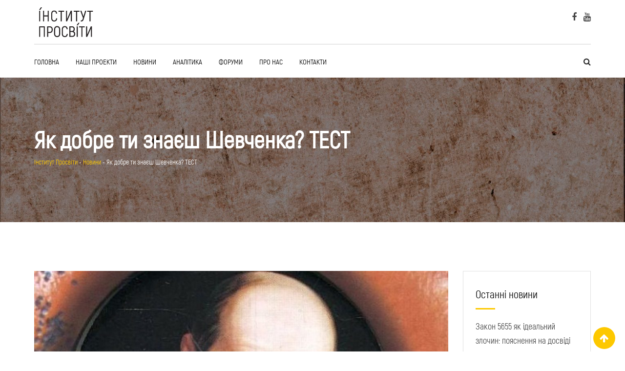

--- FILE ---
content_type: text/html; charset=UTF-8
request_url: https://iprosvita.com/iak-dobre-ty-znaiesh-shevchenka-test/
body_size: 17064
content:
<!doctype html>
<html lang="uk"
    xmlns:og="http://opengraphprotocol.org/schema/"
    xmlns:fb="http://www.facebook.com/2008/fbml" prefix="og: http://ogp.me/ns#">
<head>
	<meta charset="UTF-8">
	<meta name="viewport" content="width=device-width, initial-scale=1.0">
	<meta http-equiv="X-UA-Compatible" content="IE=edge">
	<link rel="profile" href="https://gmpg.org/xfn/11">
	<link rel="pingback" href="https://iprosvita.com/xmlrpc.php">
	<title>Як добре ти знаєш Шевченка? ТЕСТ - Інститут Просвіти</title>
                        <script>
                            /* You can add more configuration options to webfontloader by previously defining the WebFontConfig with your options */
                            if ( typeof WebFontConfig === "undefined" ) {
                                WebFontConfig = new Object();
                            }
                            WebFontConfig['google'] = {families: ['Roboto:500,400,900']};

                            (function() {
                                var wf = document.createElement( 'script' );
                                wf.src = 'https://ajax.googleapis.com/ajax/libs/webfont/1.5.3/webfont.js';
                                wf.type = 'text/javascript';
                                wf.async = 'true';
                                var s = document.getElementsByTagName( 'script' )[0];
                                s.parentNode.insertBefore( wf, s );
                            })();
                        </script>
                        <noscript><style>#preloader{display:none;}</style></noscript>
<!-- This site is optimized with the Yoast SEO plugin v8.2 - https://yoast.com/wordpress/plugins/seo/ -->
<meta name="description" content="- Як добре ти знаєш Шевченка? ТЕСТ - Інститут Просвіти"/>
<meta property="og:locale" content="uk_UA" />
<meta property="og:type" content="article" />
<meta property="og:title" content="Як добре ти знаєш Шевченка? ТЕСТ - Інститут Просвіти" />
<meta property="og:description" content="У день народження Тараса Шевченка пройди наш тест та поглиб свої знання про відомого українця цікавим та маловідомими фактами." />
<meta property="og:site_name" content="Інститут Просвіти" />
<meta property="article:publisher" content="https://www.facebook.com/ProsvitaInstitute/" />
<meta property="article:section" content="Новини" />
<meta property="article:published_time" content="2020-03-09T10:00:47+02:00" />
<meta property="article:modified_time" content="2020-03-09T10:34:00+02:00" />
<meta property="og:updated_time" content="2020-03-09T10:34:00+02:00" />
<meta property="fb:app_id" content="219853785383012" />
<meta property="og:image" content="https://iprosvita.com/wp-content/uploads/2019/03/shevchenko1.jpg" />
<meta property="og:image:secure_url" content="https://iprosvita.com/wp-content/uploads/2019/03/shevchenko1.jpg" />
<meta property="og:image:width" content="1020" />
<meta property="og:image:height" content="647" />
<meta name="twitter:card" content="summary_large_image" />
<meta name="twitter:description" content="- Як добре ти знаєш Шевченка? ТЕСТ - Інститут Просвіти" />
<meta name="twitter:title" content="Як добре ти знаєш Шевченка? ТЕСТ - Інститут Просвіти" />
<meta name="twitter:image" content="https://iprosvita.com/wp-content/uploads/2019/03/shevchenko1.jpg" />
<script type='application/ld+json'>{"@context":"https:\/\/schema.org","@type":"Organization","url":"https:\/\/iprosvita.com\/","sameAs":["https:\/\/www.facebook.com\/ProsvitaInstitute\/","https:\/\/www.youtube.com\/channel\/UC6CADn8WNRbuMlJ--4cT3zA"],"@id":"https:\/\/iprosvita.com\/#organization","name":"\u0406\u043d\u0441\u0442\u0438\u0442\u0443\u0442 \u041f\u0440\u043e\u0441\u0432\u0456\u0442\u0438","logo":"https:\/\/iprosvita.com\/wp-content\/uploads\/2018\/06\/prosvita.png"}</script>
<!-- / Yoast SEO plugin. -->

<link rel="amphtml" href="https://iprosvita.com/iak-dobre-ty-znaiesh-shevchenka-test/amp/" /><link rel='dns-prefetch' href='//static.apester.com' />
<link rel='dns-prefetch' href='//fonts.googleapis.com' />
<link rel='dns-prefetch' href='//s.w.org' />
<link rel="alternate" type="application/rss+xml" title="Інститут Просвіти &raquo; стрічка" href="https://iprosvita.com/feed/" />
<link rel="alternate" type="application/rss+xml" title="Інститут Просвіти &raquo; Канал коментарів" href="https://iprosvita.com/comments/feed/" />
            <meta property="fb:app_id" content="219853785383012" />
            
        <meta property="og:title" content="Як добре ти знаєш Шевченка? ТЕСТ"/>
        <meta property="og:description" content="Інститут Просвіти - неурядовий модернізаційний проект"/>
        <meta property="og:type" content="article"/>
        <meta property="og:url" content="https://iprosvita.com/iak-dobre-ty-znaiesh-shevchenka-test/"/>
        <meta property="og:site_name" content="Інститут Просвіти"/>
        <meta property="og:image" content="https://iprosvita.com/wp-content/uploads/2019/03/shevchenko1-300x190.jpg"/>

        		<script type="text/javascript">
			window._wpemojiSettings = {"baseUrl":"https:\/\/s.w.org\/images\/core\/emoji\/2.4\/72x72\/","ext":".png","svgUrl":"https:\/\/s.w.org\/images\/core\/emoji\/2.4\/svg\/","svgExt":".svg","source":{"concatemoji":"https:\/\/iprosvita.com\/wp-includes\/js\/wp-emoji-release.min.js?ver=4.9.6"}};
			!function(a,b,c){function d(a,b){var c=String.fromCharCode;l.clearRect(0,0,k.width,k.height),l.fillText(c.apply(this,a),0,0);var d=k.toDataURL();l.clearRect(0,0,k.width,k.height),l.fillText(c.apply(this,b),0,0);var e=k.toDataURL();return d===e}function e(a){var b;if(!l||!l.fillText)return!1;switch(l.textBaseline="top",l.font="600 32px Arial",a){case"flag":return!(b=d([55356,56826,55356,56819],[55356,56826,8203,55356,56819]))&&(b=d([55356,57332,56128,56423,56128,56418,56128,56421,56128,56430,56128,56423,56128,56447],[55356,57332,8203,56128,56423,8203,56128,56418,8203,56128,56421,8203,56128,56430,8203,56128,56423,8203,56128,56447]),!b);case"emoji":return b=d([55357,56692,8205,9792,65039],[55357,56692,8203,9792,65039]),!b}return!1}function f(a){var c=b.createElement("script");c.src=a,c.defer=c.type="text/javascript",b.getElementsByTagName("head")[0].appendChild(c)}var g,h,i,j,k=b.createElement("canvas"),l=k.getContext&&k.getContext("2d");for(j=Array("flag","emoji"),c.supports={everything:!0,everythingExceptFlag:!0},i=0;i<j.length;i++)c.supports[j[i]]=e(j[i]),c.supports.everything=c.supports.everything&&c.supports[j[i]],"flag"!==j[i]&&(c.supports.everythingExceptFlag=c.supports.everythingExceptFlag&&c.supports[j[i]]);c.supports.everythingExceptFlag=c.supports.everythingExceptFlag&&!c.supports.flag,c.DOMReady=!1,c.readyCallback=function(){c.DOMReady=!0},c.supports.everything||(h=function(){c.readyCallback()},b.addEventListener?(b.addEventListener("DOMContentLoaded",h,!1),a.addEventListener("load",h,!1)):(a.attachEvent("onload",h),b.attachEvent("onreadystatechange",function(){"complete"===b.readyState&&c.readyCallback()})),g=c.source||{},g.concatemoji?f(g.concatemoji):g.wpemoji&&g.twemoji&&(f(g.twemoji),f(g.wpemoji)))}(window,document,window._wpemojiSettings);
		</script>
		<style type="text/css">
img.wp-smiley,
img.emoji {
	display: inline !important;
	border: none !important;
	box-shadow: none !important;
	height: 1em !important;
	width: 1em !important;
	margin: 0 .07em !important;
	vertical-align: -0.1em !important;
	background: none !important;
	padding: 0 !important;
}
</style>
<link rel='stylesheet' id='lp-course-wishlist-style-css'  href='https://iprosvita.com/wp-content/plugins/learnpress-wishlist/assets/css/wishlist.css?ver=4.9.6' type='text/css' media='all' />
<link rel='stylesheet' id='layerslider-css'  href='https://iprosvita.com/wp-content/plugins/LayerSlider/static/layerslider/css/layerslider.css?ver=6.7.6' type='text/css' media='all' />
<link rel='stylesheet' id='ls-user-css'  href='https://iprosvita.com/wp-content/uploads/layerslider.custom.css?ver=6.7.6' type='text/css' media='all' />
<link rel='stylesheet' id='contact-form-7-css'  href='https://iprosvita.com/wp-content/plugins/contact-form-7/includes/css/styles.css?ver=5.0.2' type='text/css' media='all' />
<link rel='stylesheet' id='luxnet-styles-css'  href='https://iprosvita.com/wp-content/plugins/luxnet-prosvita/assets/styles.css' type='text/css' media='all' />
<link rel='stylesheet' id='theme-my-login-css'  href='https://iprosvita.com/wp-content/plugins/theme-my-login/assets/styles/theme-my-login.min.css?ver=7.0.4' type='text/css' media='all' />
<link rel='stylesheet' id='twenty20-style-css'  href='https://iprosvita.com/wp-content/plugins/twenty20/assets/css/twenty20.css?ver=1.55' type='text/css' media='all' />
<link rel='stylesheet' id='SFSImainCss-css'  href='https://iprosvita.com/wp-content/plugins/ultimate-social-media-icons/css/sfsi-style.css?ver=4.9.6' type='text/css' media='all' />
<link rel='stylesheet' id='vidbg-frontend-style-css'  href='https://iprosvita.com/wp-content/plugins/video-background/css/pushlabs-vidbg.css?ver=2.7.0' type='text/css' media='all' />
<link rel='stylesheet' id='if-menu-site-css-css'  href='https://iprosvita.com/wp-content/plugins/if-menu/assets/if-menu-site.css?ver=4.9.6' type='text/css' media='all' />
<link rel='stylesheet' id='tds_style_frontend-css'  href='https://iprosvita.com/wp-content/plugins/art-decoration-shortcode/inc/tds_style.min.css?ver=4.9.6' type='text/css' media='all' />
<link rel='stylesheet' id='dashicons-css'  href='https://iprosvita.com/wp-includes/css/dashicons.min.css?ver=4.9.6' type='text/css' media='all' />
<link rel='stylesheet' id='eikra-gfonts-css'  href='//fonts.googleapis.com/css?family=Roboto%3A400%2C400i%2C500%2C500i%2C700%2C700i%26subset%3Dlatin%2Clatin-ext&#038;ver=2.8' type='text/css' media='all' />
<link rel='stylesheet' id='bootstrap-css'  href='https://iprosvita.com/wp-content/themes/eikra/assets/css/bootstrap.min.css?ver=2.8' type='text/css' media='all' />
<link rel='stylesheet' id='font-awesome-css'  href='https://iprosvita.com/wp-content/themes/eikra/assets/css/font-awesome.min.css?ver=2.8' type='text/css' media='all' />
<link rel='stylesheet' id='eikra-meanmenu-css'  href='https://iprosvita.com/wp-content/themes/eikra/assets/css/meanmenu.css?ver=2.8' type='text/css' media='all' />
<link rel='stylesheet' id='eikra-default-css'  href='https://iprosvita.com/wp-content/themes/eikra/assets/css/default.css?ver=2.8' type='text/css' media='all' />
<link rel='stylesheet' id='eikra-style-css'  href='https://iprosvita.com/wp-content/themes/eikra/assets/css/style.css?ver=2.8' type='text/css' media='all' />
<style id='eikra-style-inline-css' type='text/css'>
	.entry-banner {
					background: url(https://iprosvita.com/wp-content/uploads/2019/03/annie-spratt-638511-unsplash.jpg) no-repeat scroll center center / cover;
			}
	.content-area {
		padding-top: 100px;
		padding-bottom: 100px;
	}
			#learn-press-block-content span {
			background-image: url("https://iprosvita.com/wp-content/themes/eikra/assets/img/preloader.gif");
		}
				.rt-course-box .rtin-thumbnail .rtin-price,
		.rt-course-box-2 .rtin-meta .rtin-price,
		.rt-course-box-3 .rtin-thumbnail .rtin-price {
			display: none;
		}
	
</style>
<link rel='stylesheet' id='eikra-vc-css'  href='https://iprosvita.com/wp-content/themes/eikra/assets/css/vc.css?ver=2.8' type='text/css' media='all' />
<link rel='stylesheet' id='child-style-css'  href='https://iprosvita.com/wp-content/themes/eikra-child/style.css?ver=4.9.6' type='text/css' media='all' />
<link rel='stylesheet' id='learn-press-css'  href='https://iprosvita.com/wp-content/plugins/learnpress/assets/css/learnpress.css?ver=3.0.9' type='text/css' media='all' />
<link rel='stylesheet' id='jquery-scrollbar-css'  href='https://iprosvita.com/wp-content/plugins/learnpress/assets/js/vendor/jquery-scrollbar/jquery.scrollbar.css?ver=3.0.9' type='text/css' media='all' />
<link rel='stylesheet' id='eikra-learnpress-css'  href='https://iprosvita.com/wp-content/themes/eikra/assets/css/learnpress.css?ver=2.8' type='text/css' media='all' />
<style id='eikra-dynamic-inline-css' type='text/css'>
 .primary-color { color: #000000; } .secondery-color { color: #fdc800; } .primary-bgcolor { background-color: #000000; } .secondery-bgcolor { background-color: #fdc800; } #tophead {   background-color: #000000; } #tophead, #tophead a, #tophead .tophead-social li a, #tophead .tophead-social li a:hover {   color: #d0d6dd; } #tophead .tophead-contact .fa, #tophead .tophead-address .fa { color: #fdc800; } .trheader #tophead, .trheader #tophead a, .trheader #tophead .tophead-social li a, .trheader #tophead .tophead-social li a:hover { color: #d0d6dd; } .topbar-style-4 #tophead a.topbar-btn { background-color: #fdc800; border-color: #fdc800; color: #000000; } .topbar-style-5 #tophead .widget ul li i { color: #fdc800; } .site-header .main-navigation ul li a { font-family: Roboto, sans-serif; font-size : 15px; font-weight : 500; line-height : 24px; color: #000000; text-transform : uppercase; font-style: normal; } .site-header .main-navigation ul.menu > li > a:hover, .site-header .main-navigation ul.menu > li.current-menu-item > a, .site-header .main-navigation ul.menu > li.current > a { color: #fdc800; } .site-header .main-navigation ul li a.active { color: #fdc800 !important; } .trheader.non-stick .site-header .main-navigation ul.menu > li > a, .trheader.non-stick .site-header .main-navigation ul.menu > li > a:hover, .trheader.non-stick .site-header .main-navigation ul.menu > li.current-menu-item > a, .trheader.non-stick .site-header .main-navigation ul.menu > li.current > a, .trheader.non-stick .site-header .search-box .search-button i, .trheader.non-stick .header-icon-seperator, .trheader.non-stick .header-icon-area .cart-icon-area > a, .trheader.non-stick .additional-menu-area a.side-menu-trigger { color: #ffffff; } .header-style-6 .site-header .main-navigation ul.menu > li > a { color: #ffffff; } .header-style-6 .site-header .main-navigation ul.menu > li > a:hover, .header-style-6 .site-header .main-navigation ul.menu > li.current-menu-item > a, .header-style-6 .site-header .main-navigation ul.menu > li.current > a { //color: #fdc800; } .site-header .main-navigation ul li ul li { background-color: #002147; } .site-header .main-navigation ul li ul li:hover { background-color: #1A3B61; } .site-header .main-navigation ul li ul li a { font-family: Roboto, sans-serif; font-size : 14px; font-weight : 400; line-height : 21px; color: #ffffff; text-transform : uppercase; font-style: normal; } .site-header .main-navigation ul li ul li:hover > a { color: #FDC800; } .stick .site-header { border-color: #000000} .site-header .main-navigation ul li.mega-menu > ul.sub-menu { background-color: #002147} .site-header .main-navigation ul li.mega-menu ul.sub-menu li a { color: #ffffff} .site-header .main-navigation ul li.mega-menu ul.sub-menu li a:hover { background-color: #1A3B61; color: #FDC800; } .mean-container a.meanmenu-reveal, .mean-container .mean-nav ul li a.mean-expand { color: #fdc800; } .mean-container a.meanmenu-reveal span { background-color: #fdc800; } .mean-container .mean-bar { border-color: #fdc800; } .mean-container .mean-nav ul li a { font-family: Roboto, sans-serif; font-size : 14px; font-weight : 400; line-height : 21px; color: #000000; text-transform : uppercase; font-style: normal; } .mean-container .mean-nav ul li a:hover, .mean-container .mean-nav > ul > li.current-menu-item > a { color: #fdc800; } .header-icon-area .cart-icon-area .cart-icon-num { background-color: #fdc800; } .site-header .search-box .search-text { border-color: #fdc800; } .header-style-3 .header-social li a:hover, .header-style-3.trheader .header-social li a:hover { color: #fdc800; } .header-style-3.trheader .header-contact li a, .header-style-3.trheader .header-social li a { color: #ffffff; } .header-style-4 .header-social li a:hover { color: #fdc800; } .header-style-4.trheader .header-contact li a, .header-style-4.trheader .header-social li a { color: #ffffff; } .header-style-5 .header-menu-btn { background-color: #000000; } .trheader.non-stick.header-style-5 .header-menu-btn { color: #ffffff; } .header-style-6 .site-header { background-color: #000000; } .header-style-6 .site-header a.header-menu-btn { background-color: #fdc800; border-color: #fdc800; color: #000000; } .entry-banner .entry-banner-content h1 { color: #ffffff; } .breadcrumb-area .entry-breadcrumb span a, .breadcrumb-area .entry-breadcrumb span a span { color: #fdc800; } .breadcrumb-area .entry-breadcrumb span a:hover, .breadcrumb-area .entry-breadcrumb span a:hover span { color: #ffffff; } .breadcrumb-area .entry-breadcrumb { color: #ffffff; } .breadcrumb-area .entry-breadcrumb > span { color: #ffffff; } #preloader { background-color: #000000; } .scrollToTop { background-color: #fdc800; } .footer-top-area { background-color: #000000; } .footer-top-area .widget > h3 { color: #ffffff; } .footer-top-area .widget { color: #f5f5f5; } .footer-top-area a:link, .footer-top-area a:visited, .footer-top-area widget_nav_menu ul.menu li:before { color: #f5f5f5; } .footer-top-area .widget a:hover, .footer-top-area .widget a:active { color: #fdc800; } .footer-top-area .search-form input.search-submit { color: #000000; } .footer-top-area .widget_nav_menu ul.menu li:before { color: #fdc800; } .footer-bottom-area { background-color: #001a39; color: #909da4; } .search-form input.search-submit { background-color: #000000; border-color: #000000; } .search-form input.search-submit a:hover { color: #000000; } .widget ul li a:hover { color: #fdc800; } .sidebar-widget-area .widget > h3 { color: #000000; } .sidebar-widget-area .widget > h3:after { background-color: #fdc800; } .sidebar-widget-area .widget_tag_cloud a { color: #000000; } .sidebar-widget-area .widget_tag_cloud a:hover { background-color: #000000; } .widget.widget_rdtheme_about ul li a:hover { background-color: #fdc800; border-color: #fdc800; color: #000000; } .widget.widget_rdtheme_info ul li i { color: #fdc800; } body { font-family: Roboto, sans-serif;; font-size: 18px; line-height: 29px; font-weight : 400; font-style: normal; } h1 { font-family: Roboto; font-size: 43px; line-height: 47px; font-weight : 900; font-style: normal; } h2 { font-family: Roboto, sans-serif;; font-size: 31px; line-height: 34px; font-weight : 900; font-style: normal; } h3 { font-family: Roboto, sans-serif;; font-size: 23px; line-height: 29px; font-weight : 900; font-style: normal; } h4 { font-family: Roboto, sans-serif;; font-size: 19px; line-height: 21px; font-weight : 900; font-style: normal; } h5 { font-family: Roboto, sans-serif;; font-size: 17px; line-height: 19px; font-weight : 900; font-style: normal; } h6 { font-family: Roboto, sans-serif;; font-size: 15px; line-height: 17px; font-weight : 900; font-style: normal; } .pagination-area ul li a, .learn-press-pagination ul li a { background-color: #000000 !important; } .pagination-area ul li.active a, .pagination-area ul li a:hover, .pagination-area ul li span.current, .pagination-area ul li .current, .learn-press-pagination ul li.active a, .learn-press-pagination ul li a:hover, .learn-press-pagination ul li span.current, .learn-press-pagination ul li .current { background-color: #fdc800 !important; } .error-page-area {   background-color: #FDC800; } .error-page-area .error-page h3 { color: #000000; } .error-page-area .error-page p { color: #634e00; } body .rdtheme-button-1, body .rdtheme-button-1:link { color: #000000; } body .rdtheme-button-1:hover { background-color: #000000; } body a.rdtheme-button-2, body .rdtheme-button-2 { background-color: #000000; } body a.rdtheme-button-2:hover, body .rdtheme-button-2:hover { color: #000000; background-color: #fdc800; } body a.rdtheme-button-3, body .rdtheme-button-3 { background-color: #000000; } body a.rdtheme-button-3:hover, body .rdtheme-button-4:hover { color: #000000; background-color: #fdc800; } .comments-area h3.comment-title { color: #000000; } .comments-area h3.comment-title:after { background-color: #fdc800; } .comments-area .main-comments .comment-meta .comment-author-name, .comments-area .main-comments .comment-meta .comment-author-name a { color: #000000; } .comments-area .main-comments .reply-area a { background-color: #000000; } .comments-area .main-comments .reply-area a:hover { background-color: #fdc800; } #respond .comment-reply-title { color: #000000; } #respond .comment-reply-title:after { background-color: #fdc800; } #respond form .btn-send { background-color: #000000; } #respond form .btn-send:hover { background-color: #fdc800; } a,a:link,a:visited, .entry-header h2.entry-title a, .entry-header .entry-meta ul li a:hover, .entry-footer .tags a:hover, .event-single .event-meta li, .event-single ul li span i, .event-single .event-info h3, .event-single .event-social h3 { color: #000000; } button, input[type="button"], input[type="reset"], input[type="submit"], .entry-header .entry-thumbnail-area .post-date li:nth-child(odd), .event-single .event-thumbnail-area #event-countdown .event-countdown-each:nth-child(odd), .event-single .event-social ul li a, .instructor-single .rtin-content ul.rtin-social li a:hover { background-color: #000000; } a:hover, a:focus, a:active, .entry-header h2.entry-title a:hover, .entry-header h2.entry-title a:hover, .entry-header .entry-meta ul li i, .event-single .event-meta li i { color: #fdc800; } .bar1::after, .bar2::after, .hvr-bounce-to-right:before, .hvr-bounce-to-bottom:before, .entry-header .entry-thumbnail-area .post-date li:nth-child(even), .event-single .event-thumbnail-area #event-countdown .event-countdown-each:nth-child(even), .event-single .event-social ul li a:hover { background-color: #fdc800; } .ls-bar-timer { background-color: #fdc800; border-bottom-color: #fdc800; } .instructor-single .rtin-content ul.rtin-social li a:hover { border-color: #000000; } .list-style-1 li { color: #000000; } .list-style-1 li::before { color: #fdc800; } .woocommerce .widget_price_filter .ui-slider .ui-slider-range, .woocommerce .widget_price_filter .ui-slider .ui-slider-handle, .rt-woo-nav .owl-custom-nav-title::after, .rt-woo-nav .owl-custom-nav .owl-prev:hover, .rt-woo-nav .owl-custom-nav .owl-next:hover, .woocommerce ul.products li.product .onsale, .woocommerce span.onsale, .woocommerce a.added_to_cart, .woocommerce div.product form.cart .button, .woocommerce #respond input#submit, .woocommerce a.button, .woocommerce button.button, .woocommerce input.button, p.demo_store, .woocommerce #respond input#submit.disabled:hover, .woocommerce #respond input#submit:disabled:hover, .woocommerce #respond input#submit[disabled]:disabled:hover, .woocommerce a.button.disabled:hover, .woocommerce a.button:disabled:hover, .woocommerce a.button[disabled]:disabled:hover, .woocommerce button.button.disabled:hover, .woocommerce button.button:disabled:hover, .woocommerce button.button[disabled]:disabled:hover, .woocommerce input.button.disabled:hover, .woocommerce input.button:disabled:hover, .woocommerce input.button[disabled]:disabled:hover, .woocommerce #respond input#submit.alt, .woocommerce a.button.alt, .woocommerce button.button.alt, .woocommerce input.button.alt { background-color: #000000; } .product-grid-view .view-mode ul li.grid-view-nav a, .product-list-view .view-mode ul li.list-view-nav a, .woocommerce ul.products li.product h3 a:hover, .woocommerce ul.products li.product .price, .woocommerce div.product p.price, .woocommerce div.product span.price, .woocommerce div.product .product-meta a:hover, .woocommerce div.product .woocommerce-tabs ul.tabs li.active a, .woocommerce a.woocommerce-review-link:hover, .woocommerce-message::before, .woocommerce-info::before { color: #000000; } .woocommerce-message, .woocommerce-info { border-color: #000000; } .woocommerce .product-thumb-area .overlay { background-color: rgba(0, 0, 0, 0.8); } .woocommerce .product-thumb-area .product-info ul li a { border-color: #fdc800; } .woocommerce .product-thumb-area .product-info ul li a:hover { color: #000000; background-color: #fdc800; } .contact-us-form .wpcf7-submit:hover { background-color: #fdc800; } .rt-vc-pagination .pagination-area ul li a, .rt-vc-pagination .pagination-area ul li span {   background-color: #000000; } .rt-vc-pagination .pagination-area ul li.active a, .rt-vc-pagination .pagination-area ul li a:hover, .rt-vc-pagination .pagination-area ul li .current {   background-color: #fdc800; } body .entry-content .rdtheme-button-5, body .rdtheme-button-5 {   border-color: #fdc800; } body .entry-content .rdtheme-button-5:hover, body .rdtheme-button-5:hover{   background-color: #fdc800;   color: #000000; } body .entry-content .rdtheme-button-6, body .rdtheme-button-6 { background-color: #000000; } body .entry-content .rdtheme-button-6:hover, body .rdtheme-button-6:hover {   background-color: #fdc800;   color: #000000; } body .rdtheme-button-7, body a.rdtheme-button-7 {   background-color: #000000; } body .rdtheme-button-7:hover, body a.rdtheme-button-7:hover {   color: #000000;   background-color: #fdc800; } .entry-content .isotop-btn a:hover, .entry-content .isotop-btn .current {   border-color: #000000 !important;   background-color: #000000 !important; } .rt-owl-nav-1 .section-title .owl-custom-nav-title {   color: #000000; } .rt-owl-nav-1 .section-title .owl-custom-nav .owl-prev, .rt-owl-nav-1 .section-title .owl-custom-nav .owl-next {   background-color: #fdc800; } .rt-owl-nav-1 .section-title .owl-custom-nav .owl-prev:hover, .rt-owl-nav-1 .section-title .owl-custom-nav .owl-next:hover {   background-color: #000000; } .rt-vc-title-left {   color: #000000; } .rt-vc-title h2 {   color: #000000; } .rt-info-box .media-heading, .rt-info-box .media-heading a, .rt-info-box.layout2 i, .rt-info-box.layout3 i, .rt-info-box.layout4:hover .rtin-icon i { color: #000000; } .rt-info-box .media-heading a:hover, .rt-info-box.layout2:hover i, .rt-info-box.layout5 .rtin-icon i, .rt-info-box.layout5:hover .media-heading, .rt-info-box.layout6:hover .media-heading a { color: #fdc800; } .rt-info-box.layout4::before, .rt-info-box.layout4:hover { background-color: #000000; } .rt-info-box.layout5 { background-color: rgba( 0, 0, 0, 0.8 ); } .rt-info-box.layout3:hover i, .rt-info-box.layout4 .rtin-icon i {   background-color: #fdc800; } .rt-vc-infobox-6 .rtin-item .rtin-left .rtin-icon i {   color: #fdc800; } .rt-vc-text-title .rtin-title { color: #000000; } .rt-vc-text-title.style2 .rtin-title::after { background-color: #fdc800; } .rt-vc-text-title.style3 .rtin-btn a {   background-color: #fdc800; } .rt-vc-text-button .rtin-btn a {   background-color: #fdc800; } .rt-vc-cta .rtin-right {   background-color: #000000; } .rt-vc-cta .rtin-right .rtin-btn {   background-color: #fdc800;   border-color: #fdc800;   color: #000000; } .rt-vc-cta.style2 .rtin-right {   background-color: #fdc800; } .rt-vc-cta.style2 .rtin-right .rtin-btn {   background-color: #000000;   border-color: #000000; } .rt-vc-cta.style2 .rtin-right .rtin-btn:hover {   color: #000000; } .rt-vc-posts .rtin-item .media-list .rtin-content-area h3 a {   color: #000000; } .rt-vc-posts .rtin-item .media-list .rtin-content-area h3 a:hover {   color: #fdc800; } .rt-vc-posts .rtin-item .media-list .rtin-content-area .rtin-date {   color: #fdc800; } .rt-vc-research-1 .rtin-item .rtin-title::after, .rt-vc-research-2 .rtin-item .rtin-title::after, .rt-vc-research-3 .rtin-item .rtin-holder .rtin-title a:hover {   background-color: #fdc800; } .rt-vc-research-1 .rtin-item .rtin-title a, .rt-vc-research-2 .rtin-item .rtin-title a, .rt-vc-research-3 .rtin-item .rtin-holder .rtin-title a:hover, .rt-vc-research-3 .rtin-item .rtin-holder .rtin-title a:hover i {   color: #000000; } .rt-vc-research-1 .rtin-item .rtin-title a:hover, .rt-vc-research-2 .rtin-item .rtin-title a:hover, .rt-vc-research-3 .rtin-item .rtin-holder .rtin-title a i {   color: #fdc800; } .rt-vc-research-3 .rtin-item .rtin-holder .rtin-title a {   background-color: #000000; } .rt-vc-event .rtin-item .rtin-calender-holder .rtin-calender {   background-color:#fdc800; } .rt-vc-event .rtin-item .rtin-calender-holder .rtin-calender:before, .rt-vc-event .rtin-item .rtin-calender-holder .rtin-calender:after, .rt-vc-event .rtin-item .rtin-calender-holder .rtin-calender h3, .rt-vc-event .rtin-item .rtin-calender-holder .rtin-calender h3 p, .rt-vc-event .rtin-item .rtin-calender-holder .rtin-calender h3 span, .rt-vc-event .rtin-item .rtin-right h3 a, .rt-vc-event .rtin-item .rtin-right ul li, .rt-vc-event .rtin-btn a:hover {   color: #000000; } .rt-vc-event .rtin-item .rtin-right h3 a:hover {   color: #fdc800; } .rt-vc-counter .rtin-left .rtin-counter {   border-bottom-color: #fdc800; } .rt-vc-counter .rtin-right .rtin-title {   color: #000000; } .rt-vc-testimonial .rt-item .rt-item-content-holder .rt-item-title {   color: #000000; } .rt-vc-testimonial .owl-theme .owl-dots .owl-dot.active span {   background-color: #000000; } .rt-vc-testimonial-2 .rtin-item .rtin-item-designation {   color:#fdc800; } .rt-vc-testimonial-2 .owl-theme .owl-dots .owl-dot:hover span, .rt-vc-testimonial-2 .owl-theme .owl-dots .owl-dot.active span {   background-color: #fdc800;   border-color: #fdc800; } .rt-event-countdown .rt-content h2, .rt-event-countdown .rt-content h3, .rt-event-countdown .rt-date .rt-countdown-section .rt-countdown-text .rtin-count, .rt-event-countdown .rt-date .rt-countdown-section .rt-countdown-text .rtin-text { color: #000000; } .rt-event-countdown .rt-date .rt-countdown-section .countdown-colon, .rt-event-countdown.rt-dark .rt-date .rt-countdown-section .rt-countdown-text .rtin-count { color: #fdc800; } .rt-price-table-box1 span {   color: #000000; } .rt-price-table-box1 .rtin-price {   background-color: #000000; } .rt-price-table-box1 .rtin-btn {   background-color: #fdc800;   border-color: #fdc800;   color: #000000; } .rt-price-table-box1:hover {   background-color: #000000; } .rt-price-table-box1:hover .rtin-price {   background-color: #fdc800; } .rt-pricing-box2 .rtin-title, .rt-pricing-box2 ul li {   color: #000000; } .rt-pricing-box2 .rtin-price {   color: #fdc800; } .rt-price-table-box3 .rtin-title, .rt-price-table-box3 .rtin-price {   color: #000000; } .rt-price-table-box3 .rtin-btn {   background-color: #fdc800; } .rt-price-table-box3.rtin-featured, .rt-price-table-box3:hover {   background-color: #000000; } .rt-gallery-1 .rt-gallery-wrapper .rt-gallery-box:before {   background-color: rgba( 253, 200, 0, 0.8 ); } .rt-gallery-1 .rt-gallery-wrapper .rt-gallery-box .rt-gallery-content a {   background-color: #000000; } .rt-vc-video .rtin-item .rtin-btn {   color: #fdc800; } .rt-vc-video .rtin-item .rtin-btn:hover {   border-color: #fdc800; } .rt-vc-video.rt-light .rtin-item .rtin-title {   color: #000000; } .rt-vc-video.rt-light .rtin-item .rtin-btn {   color: #000000;   border-color: #fdc800; } .rt-vc-contact-1 ul.rtin-item > li > i {   color: #000000; } .rt-vc-contact-1 ul.rtin-item > li .contact-social li a {   color: #000000;   border-color: #000000; } .rt-vc-contact-1 ul.rtin-item > li .contact-social li a:hover {   background-color: #000000; } .rt-vc-contact-2 ul.rtin-item > li {   color: #000000; } .rt-vc-contact-2 ul.rtin-item > li > i {   color: #fdc800; } .rt-vc-contact-2 ul.rtin-item > li.rtin-social-wrap .rtin-social li a {   background-color: #fdc800; } .rt-vc-contact-2 ul.rtin-item > li.rtin-social-wrap .rtin-social li a:hover {   background-color: #000000; } .rt-vc-instructor-1 .rtin-item .rtin-content .rtin-title a {   color: #000000; } .rt-vc-instructor-1 .rtin-item .rtin-content .rtin-title a:hover {   color: #fdc800; } .rt-vc-instructor-1 .rtin-item .rtin-content .rtin-social li a {   background-color: #fdc800; } .rt-vc-instructor-1 .rtin-item .rtin-content .rtin-social li a:hover {   background-color: #000000; } .rt-vc-instructor-2 .rtin-item .rtin-content .rtin-title a, .rt-vc-instructor-2 .rtin-item .rtin-content .rtin-social li a {   color: #fdc800; } .rt-vc-instructor-2 .rtin-item .rtin-content .rtin-social li a:hover {   border-color: #fdc800;   background-color: #fdc800; } .rt-vc-instructor-2 .rtin-item:before {   background: linear-gradient(to bottom, rgba(125, 185, 232, 0) 55%, #000000); } .rt-vc-instructor-2 .rtin-item:hover:after {   background-color: rgba( 0, 0, 0 , 0.7 ); } .rt-vc-instructor-3 .rtin-item .rtin-meta span {   color: #fdc800; } .rt-vc-instructor-3 .rtin-btn a {   color: #000000;   border-color: #000000; } .rt-vc-instructor-3 .rtin-btn a:hover {   background-color: #000000; } .rt-vc-instructor-4 .rtin-item .rtin-content:after {   background-color: #fdc800; } .rt-vc-course-search .form-group .input-group .input-group-addon.rtin-submit-btn-wrap .rtin-submit-btn {   background-color: #fdc800; } .rt-vc-course-isotope.style-2 .isotop-btn a {   border-color: #000000; } .rt-vc-course-isotope.style-2 .rtin-btn a {   color: #000000;   border-color: #000000; } .rt-vc-course-isotope.style-2 .rtin-btn a:hover {   background-color: #000000; } .rt-vc-course-featured .rtin-sec-title {   color: #000000; } .rt-vc-course-featured .rt-course-box .rtin-thumbnail::before {   background-color: rgba( 253, 200, 0 , 0.8 ); } .rt-vc-course-featured .rt-course-box .rtin-thumbnail a {   background-color: #000000;   border-color: #000000; } .wpb_gallery .wpb_flexslider .flex-direction-nav a {   background-color: #fdc800; } .wpb-js-composer .vc_tta.vc_tta-o-no-fill .vc_tta-panels .vc_tta-panel-body {  background-color: #000000 !important; } .wpb-js-composer .vc_tta-style-classic .vc_tta-panel .vc_tta-panel-title > a, .wpb-js-composer .vc_tta-style-classic .vc_tta-panel.vc_active .vc_tta-panel-title > a {  color: #000000 !important; } .wpb-js-composer .vc_tta-style-classic .vc_tta-controls-icon:after, .wpb-js-composer .vc_tta-style-classic .vc_tta-controls-icon:before {  border-color: #000000 !important; } .wpb-js-composer .vc_tta-container .vc_tta-panel span.faq-box-count {   background-color: #fdc800;   color: #000000; } .rt-course-box-3 .rtin-meta .rtin-author span, ul.learn-press-courses .rt-course-box-3 .rtin-meta .rtin-author span, .rt-lp-socials li a:hover, .learn-press-message:before, #popup_container #popup_title { background-color: #000000; } .rt-course-box .rtin-thumbnail .rtin-price, ul.learn-press-courses .rt-course-box .rtin-thumbnail .rtin-price, .rt-course-box-2 .rtin-meta .rtin-price, ul.learn-press-courses .rt-course-box-2 .rtin-meta .rtin-price, .rt-course-box-3 .rtin-thumbnail .rtin-price, ul.learn-press-courses .rt-course-box-3 .rtin-thumbnail .rtin-price, .rt-lp-socials li a, .lp-label.label-enrolled, .lp-label.label-started, .single-lp_course .learn-press-message .learn-press-countdown { background-color: #fdc800; } .rt-course-box .rtin-thumbnail:before, ul.learn-press-courses .rt-course-box .rtin-thumbnail:before, .rt-course-box-3 .rtin-thumbnail:before, ul.learn-press-courses .rt-course-box-3 .rtin-thumbnail:before { background-color: rgba(0, 0, 0, 0.6); } .rt-course-box .rtin-content .rtin-author i, ul.learn-press-courses .rt-course-box .rtin-content .rtin-author i { color: #fdc800; } .course-remaining-time { border-color: #000000; } .rt-course-box .rtin-thumbnail a, ul.learn-press-courses .rt-course-box .rtin-thumbnail a, .rt-course-box-3 .rtin-thumbnail a, ul.learn-press-courses .rt-course-box-3 .rtin-thumbnail a { border-color: #fdc800; } .rt-course-archive-top .rtin-left .rtin-icons a:hover, .rt-course-grid-view .rt-course-archive-top .rtin-left .rtin-icons a.rtin-grid, .rt-course-list-view .rt-course-archive-top .rtin-left .rtin-icons a.rtin-list, .rt-course-archive-top .rtin-left .rtin-text { color: #000000; } .rt-course-archive-top .rtin-search form button[type="submit"] { background-color: #000000; } .single-lp_course .content-area .site-main > .lp_course ul.learn-press-nav-tabs li a { color: #000000; } .single-lp_course .content-area .site-main > .lp_course ul.learn-press-nav-tabs li.active, .single-lp_course .content-area .site-main > .lp_course ul.learn-press-nav-tabs li:hover { background-color: #000000; } ul.course-features li:before { color: #fdc800; } #learn-press-course-curriculum .curriculum-sections .section .section-header, #learn-press-course-curriculum .curriculum-sections .section .section-header .meta .collapse, #learn-press-course-curriculum .curriculum-sections .section .section-content li .section-item-link .rtin-center .course-item-meta .course-item-status:before { color: #000000; } #learn-press-course-curriculum .curriculum-sections .section .section-header.active, #learn-press-course-curriculum .curriculum-sections .section .section-header:hover { background-color: #fdc800; } #learn-press-course-curriculum .curriculum-sections .section .section-content li .section-item-link .rtin-left .rtin-left-icon { color: #fdc800; } #learn-press-course-curriculum .curriculum-sections .section .section-content li .section-item-link .rtin-center .course-item-meta span { background-color: #000000; } body.course-item-popup #learn-press-course-curriculum .curriculum-sections .section .section-header, body.course-item-popup #learn-press-course-curriculum .curriculum-sections .section .section-content li:before, body.course-item-popup #learn-press-content-item #content-item-quiz .question-numbers li a:hover, body.course-item-popup #learn-press-content-item #content-item-quiz .question-numbers li.current a, .scrollbar-light > .scroll-element.scroll-y .scroll-bar { background-color: #000000; } body.course-item-popup #course-item-content-header { background-color: #fdc800; } body.course-item-popup #learn-press-content-item #content-item-quiz .quiz-result .result-achieved { color: #000000; } body.course-item-popup #learn-press-content-item #content-item-quiz .question-numbers li a:hover, body.course-item-popup #learn-press-content-item #content-item-quiz .question-numbers li.current a { border-color: #000000; } #course-reviews .course-review-head, #course-reviews .course-reviews-list li .review-text .user-name { color: #000000; } #course-reviews .course-reviews-list li .review-text .review-meta .review-title { background-color: #000000; } #course-reviews .course-review-head::after { background-color: #fdc800; } .learnpress-page .course_enroll_wid .rtin-pricing, .learnpress-page .course_enroll_wid .rtin-pricing .course-price, .course-rate .average-rating, .course-rate .course-each-rating .star-info { color: #000000; } .learnpress-page .course_enroll_wid a, .learnpress-page .course_enroll_wid button { color: #000000; background-color: #fdc800; border-color: #fdc800; } .rt-related-courses .owl-custom-nav-title { color: #000000; } .rt-related-courses .owl-custom-nav .owl-prev:hover, .rt-related-courses .owl-custom-nav .owl-next:hover { background-color: #000000; } .rt-related-courses .owl-custom-nav .owl-prev, .rt-related-courses .owl-custom-nav .owl-next { background-color: #fdc800; } #learn-press-user-profile .rdtheme-lp-profile-header, #learn-press-user-profile #learn-press-profile-content .lp-tab-sections li a:hover, #learn-press-user-profile #learn-press-profile-content .learn-press-subtab-content .lp-sub-menu li.active span, #learn-press-user-profile #learn-press-profile-content .learn-press-subtab-content .lp-sub-menu li a:hover, #learn-press-user-profile #learn-press-profile-nav:hover #profile-mobile-menu { background-color: #000000; } #learn-press-user-profile .rdtheme-lp-profile-header .rtin-item .rtin-right .rtin-social li a, #learn-press-user-profile .rdtheme-lp-profile-header .rtin-logout a, #learn-press-user-profile #learn-press-profile-nav .learn-press-tabs li.active > a, #learn-press-user-profile #learn-press-profile-nav .learn-press-tabs li a:hover { background-color: #fdc800; } #learn-press-user-profile #learn-press-profile-content .lp-tab-sections li span, #learn-press-user-profile #learn-press-profile-content .lp-tab-sections li a { color: #000000; } .learn-press-checkout .lp-list-table thead tr th { background: #000000; }
</style>
<script type='text/javascript' src='https://iprosvita.com/wp-includes/js/jquery/jquery.js?ver=1.12.4'></script>
<script type='text/javascript' src='https://iprosvita.com/wp-includes/js/jquery/jquery-migrate.min.js?ver=1.4.1'></script>
<script type='text/javascript' src='https://iprosvita.com/wp-content/plugins/learnpress-wishlist/assets/js/wishlist.js?ver=4.9.6'></script>
<script type='text/javascript'>
/* <![CDATA[ */
var configuration = {"rendererBaseUrl":"https:\/\/renderer.apester.com","randomBaseUrl":"\/\/random.qmerce.com"};
/* ]]> */
</script>
<script type='text/javascript' async="async" src='https://static.apester.com/js/sdk/latest/apester-javascript-sdk.min.js?ver=4.9.6'></script>
<script type='text/javascript'>
/* <![CDATA[ */
var _zxcvbnSettings = {"src":"https:\/\/iprosvita.com\/wp-includes\/js\/zxcvbn.min.js"};
/* ]]> */
</script>
<script type='text/javascript' src='https://iprosvita.com/wp-includes/js/zxcvbn-async.min.js?ver=1.0'></script>
<script type='text/javascript'>
/* <![CDATA[ */
var pwsL10n = {"unknown":"\u0421\u0438\u043b\u0430 \u043f\u0430\u0440\u043e\u043b\u044e \u043d\u0435\u0432\u0456\u0434\u043e\u043c\u0430","short":"\u0414\u0443\u0436\u0435 \u0441\u043b\u0430\u0431\u043a\u0438\u0439","bad":"\u0421\u043b\u0430\u0431\u043a\u0438\u0439","good":"\u0421\u0435\u0440\u0435\u0434\u043d\u0456\u0439","strong":"\u0421\u0438\u043b\u044c\u043d\u0438\u0439","mismatch":"\u041f\u0430\u0440\u043e\u043b\u0456 \u043d\u0435 \u0441\u043f\u0456\u0432\u043f\u0430\u0434\u0430\u044e\u0442\u044c"};
/* ]]> */
</script>
<script type='text/javascript' src='https://iprosvita.com/wp-admin/js/password-strength-meter.min.js?ver=4.9.6'></script>
<script type='text/javascript'>
/* <![CDATA[ */
var themeMyLogin = {"action":"","errors":[]};
/* ]]> */
</script>
<script type='text/javascript' src='https://iprosvita.com/wp-content/plugins/theme-my-login/assets/scripts/theme-my-login.min.js?ver=7.0.4'></script>
<script type='text/javascript' src='https://iprosvita.com/wp-content/plugins/granular-controls-for-elementor/assets/js/jarallax.js?ver=1.0.5'></script>
<script type='text/javascript' src='https://iprosvita.com/wp-content/plugins/granular-controls-for-elementor/assets/js/particles.min.js?ver=1.0.5'></script>
<script type='text/javascript' src='https://iprosvita.com/wp-content/plugins/art-decoration-shortcode/inc/tds-script.min.js'></script>
<script type='text/javascript' src='https://iprosvita.com/wp-content/plugins/learnpress/assets/js/vendor/watch.js?ver=3.0.9'></script>
<script type='text/javascript' src='https://iprosvita.com/wp-content/plugins/learnpress/assets/js/vendor/jquery.alert.js?ver=3.0.9'></script>
<script type='text/javascript' src='https://iprosvita.com/wp-content/plugins/learnpress/assets/js/vendor/circle-bar.js?ver=3.0.9'></script>
<script type='text/javascript' src='https://iprosvita.com/wp-includes/js/underscore.min.js?ver=1.8.3'></script>
<script type='text/javascript'>
/* <![CDATA[ */
var userSettings = {"url":"\/","uid":"0","time":"1768947557","secure":"1"};
/* ]]> */
</script>
<script type='text/javascript' src='https://iprosvita.com/wp-includes/js/utils.min.js?ver=4.9.6'></script>
<script type='text/javascript' src='https://iprosvita.com/wp-content/plugins/learnpress/assets/js/global.js?ver=3.0.9'></script>
<script type='text/javascript' src='https://iprosvita.com/wp-content/plugins/learnpress/assets/js/vendor/jquery-scrollbar/jquery.scrollbar.js?ver=3.0.9'></script>
<script type='text/javascript' src='https://iprosvita.com/wp-content/plugins/learnpress/assets/js/frontend/learnpress.js?ver=3.0.9'></script>
<script type='text/javascript' src='https://iprosvita.com/wp-content/plugins/learnpress/assets/js/frontend/course.js?ver=3.0.9'></script>
<script type='text/javascript' src='https://iprosvita.com/wp-content/plugins/learnpress/assets/js/vendor/jquery.scrollTo.js?ver=3.0.9'></script>
<script type='text/javascript' src='https://iprosvita.com/wp-content/plugins/learnpress/assets/js/frontend/become-teacher.js?ver=3.0.9'></script>
<meta name="generator" content="Powered by LayerSlider 6.7.6 - Multi-Purpose, Responsive, Parallax, Mobile-Friendly Slider Plugin for WordPress." />
<!-- LayerSlider updates and docs at: https://layerslider.kreaturamedia.com -->
<link rel='https://api.w.org/' href='https://iprosvita.com/wp-json/' />
<link rel="EditURI" type="application/rsd+xml" title="RSD" href="https://iprosvita.com/xmlrpc.php?rsd" />
<link rel="wlwmanifest" type="application/wlwmanifest+xml" href="https://iprosvita.com/wp-includes/wlwmanifest.xml" /> 
<meta name="generator" content="WordPress 4.9.6" />
<link rel='shortlink' href='https://iprosvita.com/?p=4750' />
<link rel="alternate" type="application/json+oembed" href="https://iprosvita.com/wp-json/oembed/1.0/embed?url=https%3A%2F%2Fiprosvita.com%2Fiak-dobre-ty-znaiesh-shevchenka-test%2F" />
<link rel="alternate" type="text/xml+oembed" href="https://iprosvita.com/wp-json/oembed/1.0/embed?url=https%3A%2F%2Fiprosvita.com%2Fiak-dobre-ty-znaiesh-shevchenka-test%2F&#038;format=xml" />
			<meta property="fb:pages" content="1857551214257196" />
			<link rel="canonical" href="https://iprosvita.com/iak-dobre-ty-znaiesh-shevchenka-test/" />
<!-- Schema & Structured Data For WP v1.0.2.1 - -->
<script type="application/ld+json">
[{"@context":"http:\/\/schema.org","@type":"WebSite","id":"#website","url":"https:\/\/iprosvita.com","name":"\u0406\u043d\u0441\u0442\u0438\u0442\u0443\u0442 \u041f\u0440\u043e\u0441\u0432\u0456\u0442\u0438","potentialAction":{"@type":"SearchAction","target":"https:\/\/iprosvita.com\/?s={search_term_string}","query-input":"required name=search_term_string"}},

{"@context":"http:\/\/schema.org","@type":"Organization","name":"\u0406\u043d\u0441\u0442\u0438\u0442\u0443\u0442 \u041f\u0440\u043e\u0441\u0432\u0456\u0442\u0438","url":"https:\/\/iprosvita.com","sameAs":[["https:\/\/www.facebook.com\/ProsvitaInstitute\/"],["https:\/\/www.youtube.com\/channel\/UC6CADn8WNRbuMlJ--4cT3zA\/featured"]],"logo":{"@type":"ImageObject","url":"https:\/\/iprosvita.com\/wp-content\/uploads\/2018\/09\/logo.gif","width":"360","height":"370"}}]
</script>

<meta name="[base64]" content="Gd2cpZJjRWYbVw3n95pN"/><meta name="generator" content="Powered by WPBakery Page Builder - drag and drop page builder for WordPress."/>
<!--[if lte IE 9]><link rel="stylesheet" type="text/css" href="https://iprosvita.com/wp-content/plugins/js_composer/assets/css/vc_lte_ie9.min.css" media="screen"><![endif]-->		
			<meta property="fb:pages" content="1857551214257196" />
		<link rel="icon" href="https://iprosvita.com/wp-content/uploads/2018/01/cropped-icon2-1-32x32.png" sizes="32x32" />
<link rel="icon" href="https://iprosvita.com/wp-content/uploads/2018/01/cropped-icon2-1-192x192.png" sizes="192x192" />
<link rel="apple-touch-icon-precomposed" href="https://iprosvita.com/wp-content/uploads/2018/01/cropped-icon2-1-180x180.png" />
<meta name="msapplication-TileImage" content="https://iprosvita.com/wp-content/uploads/2018/01/cropped-icon2-1-270x270.png" />
<noscript><style type="text/css"> .wpb_animate_when_almost_visible { opacity: 1; }</style></noscript>	<!-- Global site tag (gtag.js) - Google Analytics -->
<script async src="https://www.googletagmanager.com/gtag/js?id=UA-125342611-1"></script>
<script>
  window.dataLayer = window.dataLayer || [];
  function gtag(){dataLayer.push(arguments);}
  gtag('js', new Date());

  gtag('config', 'UA-125342611-1');
</script>
</head>
<body class="post-template-default single single-post postid-4750 single-format-standard non-stick header-style-3 has-sidebar rt-course-grid-view product-grid-view wpb-js-composer js-comp-ver-5.4.7 vc_responsive elementor-default">
	<div id="preloader" style="background-image:url(https://iprosvita.com/wp-content/themes/eikra/assets/img/preloader.gif);"></div>	<div id="page" class="site">
		<a class="skip-link screen-reader-text" href="#content">Skip to content</a>
		<header id="masthead" class="site-header">
			<div class="container masthead-container">
	<div class="row header-firstrow">
		<div class="col-sm-2 col-xs-12">
			<div class="site-branding">
				<a class="dark-logo" href="https://iprosvita.com/"><img src="https://iprosvita.com/wp-content/uploads/2018/06/prosvita.png" alt="Інститут Просвіти"></a>
				<a class="light-logo" href="https://iprosvita.com/"><img src="https://iprosvita.com/wp-content/themes/eikra/assets/img/logo-light.png" alt="Інститут Просвіти"></a>
			</div>
		</div>
		<div class="col-sm-10 col-xs-12">
			<div class="header-firstrow-right">
				<div class="header-firstrow-right-contents">
					<ul class="header-contact">
													<li>
								<i class="fa fa-phone" aria-hidden="true"></i><a href="tel: "> </a>
							</li>
																	</ul>
											<ul class="header-social">
															<li><a target="_blank" href="https://www.facebook.com/ProsvitaInstitute/"><i class="fa fa-facebook"></i></a></li>
															<li><a target="_blank" href="https://www.youtube.com/channel/UC6CADn8WNRbuMlJ--4cT3zA?view_as=subscriber"><i class="fa fa-youtube"></i></a></li>
												
						</ul>						
									</div>
			</div>
		</div>
	</div>
	<hr class="menu-sep" />
	<div class="header-icon-area">
	<div class="search-box-area">
	<div class="search-box">
		<form role="search" method="get" action="https://iprosvita.com/">
			<a href="#" class="search-close">x</a>
			<input type="text" name="s" class="search-text" placeholder="Пошук" required>
			<a href="#" class="search-button"><i class="fa fa-search" aria-hidden="true"></i></a>
		</form>
	</div>
</div>	<div class="clear"></div>								
</div>	<div id="site-navigation" class="main-navigation">
		<nav class="menu-prosvita-menu-container"><ul id="menu-prosvita-menu" class="menu"><li id="menu-item-1726" class="menu-item menu-item-type-post_type menu-item-object-page menu-item-home menu-item-1726"><a href="https://iprosvita.com/">Головна</a></li>
<li id="menu-item-1915" class="menu-item menu-item-type-post_type menu-item-object-page menu-item-has-children menu-item-1915"><a href="https://iprosvita.com/nashi-proekty/">Наші проекти</a>
<ul class="sub-menu">
	<li id="menu-item-1967" class="menu-item menu-item-type-post_type menu-item-object-page menu-item-1967"><a href="https://iprosvita.com/program-notabene/">NOTA BENE</a></li>
	<li id="menu-item-1966" class="menu-item menu-item-type-post_type menu-item-object-page menu-item-1966"><a href="https://iprosvita.com/program-actualno/">АКТУАЛЬНО</a></li>
	<li id="menu-item-2575" class="menu-item menu-item-type-post_type menu-item-object-page menu-item-2575"><a href="https://iprosvita.com/history_dates/">ВИЗНАЧНІ ІСТОРИЧНІ ДАТИ</a></li>
	<li id="menu-item-3435" class="menu-item menu-item-type-post_type menu-item-object-page menu-item-3435"><a href="https://iprosvita.com/ukrprosvitnyky/">УКРАЇНСЬКІ ПРОСВІТНИКИ</a></li>
	<li id="menu-item-4900" class="menu-item menu-item-type-post_type menu-item-object-page menu-item-4900"><a href="https://iprosvita.com/postati/">Постаті. Це – українці!</a></li>
</ul>
</li>
<li id="menu-item-2434" class="menu-item menu-item-type-post_type menu-item-object-page current_page_parent menu-item-2434"><a href="https://iprosvita.com/news/">Новини</a></li>
<li id="menu-item-1778" class="menu-item menu-item-type-post_type menu-item-object-page menu-item-1778"><a href="https://iprosvita.com/analitics/">Аналітика</a></li>
<li id="menu-item-1876" class="menu-item menu-item-type-post_type menu-item-object-page menu-item-has-children menu-item-1876"><a href="https://iprosvita.com/forums/">Форуми</a>
<ul class="sub-menu">
	<li id="menu-item-1797" class="menu-item menu-item-type-post_type menu-item-object-page menu-item-1797"><a href="https://iprosvita.com/event-forum/">Львівський Безпековий Форум 2017</a></li>
	<li id="menu-item-2420" class="menu-item menu-item-type-post_type menu-item-object-page menu-item-2420"><a href="https://iprosvita.com/forum_local_government_6/">VI Форум місцевого самоврядування</a></li>
	<li id="menu-item-2165" class="menu-item menu-item-type-post_type menu-item-object-page menu-item-2165"><a href="https://iprosvita.com/lfb_2018/">Львівський Безпековий Форум 2018</a></li>
	<li id="menu-item-6197" class="menu-item menu-item-type-post_type menu-item-object-page menu-item-6197"><a href="https://iprosvita.com/lfb_2019/">Львівський Безпековий Форум 2019</a></li>
	<li id="menu-item-7941" class="menu-item menu-item-type-post_type menu-item-object-page menu-item-7941"><a href="https://iprosvita.com/lfb_2020/">Львівський Безпековий Форум 2020</a></li>
</ul>
</li>
<li id="menu-item-1727" class="menu-item menu-item-type-post_type menu-item-object-page menu-item-1727"><a href="https://iprosvita.com/about-us/">Про нас</a></li>
<li id="menu-item-1755" class="menu-item menu-item-type-post_type menu-item-object-page menu-item-1755"><a href="https://iprosvita.com/contact/">Контакти</a></li>
</ul></nav>	</div>
</div>		</header>
		<div id="meanmenu"></div>
		<div id="content" class="site-content">
				<div class="entry-banner">
		<div class="container">
			<div class="entry-banner-content">
				<h1 class="entry-title">Як добре ти знаєш Шевченка? ТЕСТ</h1>
									<div class="breadcrumb-area"><div class="entry-breadcrumb"><!-- Breadcrumb NavXT 6.1.0 -->
<span property="itemListElement" typeof="ListItem"><a property="item" typeof="WebPage" title="Go to Інститут Просвіти." href="https://iprosvita.com" class="home"><span property="name">Інститут Просвіти</span></a><meta property="position" content="1"></span><span class="breadcrumb-seperator"> - </span><span property="itemListElement" typeof="ListItem"><a property="item" typeof="WebPage" title="Go to Новини." href="https://iprosvita.com/news/" class="post-root post post-post"><span property="name">Новини</span></a><meta property="position" content="2"></span><span class="breadcrumb-seperator"> - </span><span property="itemListElement" typeof="ListItem"><span property="name">Як добре ти знаєш Шевченка? ТЕСТ</span><meta property="position" content="3"></span></div></div>							</div>
		</div>
	</div>
<div id="primary" class="content-area">
	<div class="container">
		<div class="row">
						<div class="col-sm-8 col-md-9 col-xs-12">
				<main id="main" class="site-main">
											<div id="post-4750" class="post-each post-4750 post type-post status-publish format-standard has-post-thumbnail hentry category-all-news category-postati-tse-ukraintsi">
	<div class="entry-header">
					<div class="entry-thumbnail-area">
				<img width="1020" height="600" src="https://iprosvita.com/wp-content/uploads/2019/03/shevchenko1-1020x600.jpg" class="attachment-rdtheme-size1 size-rdtheme-size1 wp-post-image" alt="" />									<ul class="post-date">
						<li>09 Бер</li><li>2020</li>					</ul>
							</div>
			
					<div class="entry-meta bar1 clearfix">
				<ul>
																<li><i class="fa fa-user" aria-hidden="true"></i><span>Автор</span><a href="https://iprosvita.com/profile/iprosvita/">Інститут Просвіти</a></li>
																<li><i class="fa fa-tags" aria-hidden="true"></i><a href="https://iprosvita.com/all-news/" rel="category tag">Новини</a>, <a href="https://iprosvita.com/postati-tse-ukraintsi/" rel="category tag">Постаті. Це - українці</a></li>
														</ul>			
			</div>			
			</div>
	<div class="entry-content">
		<p>Який автопортрет Шевченка був довго заборонений цензурою? Якою штучною мовою перекладено поезію Кобзаря? Та у якій країні розташований пам’ятник Шевченку, де він зображений у ролі римського патриція? Цікаво дізнатися відповіді? Тоді цей тест буде саме для тебе!</p>
<p>У день народження Тараса Шевченка пройди наш тест та поглиб свої знання про відомого українця цікавими фактами.</p>
<p>&nbsp;</p>
<div class="apester-media" data-media-id="5c7fac2cf115e0b6ece0fc83"></div>
<p><script async src="https://static.apester.com/js/sdk/latest/apester-sdk.js"></script></p>
<p>Головна світлина &#8211; <a href="https://svitua.org/">SVITUA.ORG</a></p>
<div class="fb-share-button" data-href="https://iprosvita.com/iak-dobre-ty-znaiesh-shevchenka-test/" data-layout="button"></div>
<div class="fb-comments" data-href="https://iprosvita.com/iak-dobre-ty-znaiesh-shevchenka-test/" data-numposts="10" data-width="100%"></div>
<div id="fb-root"></div>
<p>          <script>(function(d, s, id) {
            var js, fjs = d.getElementsByTagName(s)[0];
            if (d.getElementById(id)) return;
            js = d.createElement(s); js.id = id;
            js.src = "https://connect.facebook.net/uk_UA/sdk.js#xfbml=1&version=v3.0";
            fjs.parentNode.insertBefore(js, fjs);
          }(document, 'script', 'facebook-jssdk'));</script></p>
<div id="fb-root"></div>
<p>        <script>(function(d, s, id) {
          var js, fjs = d.getElementsByTagName(s)[0];
          if (d.getElementById(id)) return;
          js = d.createElement(s); js.id = id;
          js.src = 'https://connect.facebook.net/uk_UA/sdk.js#xfbml=1&version=v3.1';
          fjs.parentNode.insertBefore(js, fjs);
        }(document, 'script', 'facebook-jssdk'));</script></p>
			</div>
	</div>									</main>					
			</div>
			<div class="col-sm-4 col-md-3 col-xs-12">
	<aside class="sidebar-widget-area">
				<div id="recent-posts-2" class="widget widget_recent_entries single-sidebar padding-bottom1">		<h3 class="widgettitle">Останні новини</h3>		<ul>
											<li>
					<a href="https://iprosvita.com/zakon-5655-iak-idealnyj-zlochyn-poiasnennia-na-dosvidi-turechchyny/">Закон 5655 як ідеальний злочин: пояснення на досвіді Туреччини</a>
											<span class="post-date">23/02/2023</span>
									</li>
											<li>
					<a href="https://iprosvita.com/lviv-turbuietsia-pro-pereselentsiv-i-u-formati-ekskursij-takozh/">Львів турбується про переселенців – і у форматі екскурсій також</a>
											<span class="post-date">13/04/2022</span>
									</li>
											<li>
					<a href="https://iprosvita.com/kyiv-blitskryh-provalyvsia/">Київ: бліцкриг провалився</a>
											<span class="post-date">09/04/2022</span>
									</li>
											<li>
					<a href="https://iprosvita.com/lviv-vidpochynemo-pislia-peremohy/">Львів: відпочинемо після перемоги</a>
											<span class="post-date">30/03/2022</span>
									</li>
											<li>
					<a href="https://iprosvita.com/sylne-misto-porazka-dlia-voroha/">Сильне місто – поразка для ворога</a>
											<span class="post-date">28/03/2022</span>
									</li>
					</ul>
		</div><div id="tag_cloud-2" class="widget widget_tag_cloud single-sidebar padding-bottom1"><h3 class="widgettitle">Популярні теги</h3><div class="tagcloud"><a href="https://iprosvita.com/tag/bohdan-khmelnytskyj/" class="tag-cloud-link tag-link-177 tag-link-position-1" style="font-size: 8pt;" aria-label="Богдан Хмельницький (1 елемент)">Богдан Хмельницький<span class="tag-link-count"> (1)</span></a>
<a href="https://iprosvita.com/tag/verkhovna-rada/" class="tag-cloud-link tag-link-174 tag-link-position-2" style="font-size: 8pt;" aria-label="Верховна Рада (1 елемент)">Верховна Рада<span class="tag-link-count"> (1)</span></a>
<a href="https://iprosvita.com/tag/den-vyshyvanky/" class="tag-cloud-link tag-link-164 tag-link-position-3" style="font-size: 8pt;" aria-label="День вишиванки (1 елемент)">День вишиванки<span class="tag-link-count"> (1)</span></a>
<a href="https://iprosvita.com/tag/den-materi/" class="tag-cloud-link tag-link-163 tag-link-position-4" style="font-size: 8pt;" aria-label="День матері (1 елемент)">День матері<span class="tag-link-count"> (1)</span></a>
<a href="https://iprosvita.com/tag/den-nauky/" class="tag-cloud-link tag-link-165 tag-link-position-5" style="font-size: 8pt;" aria-label="День науки (1 елемент)">День науки<span class="tag-link-count"> (1)</span></a>
<a href="https://iprosvita.com/tag/den-parkiv/" class="tag-cloud-link tag-link-169 tag-link-position-6" style="font-size: 8pt;" aria-label="День парків (1 елемент)">День парків<span class="tag-link-count"> (1)</span></a>
<a href="https://iprosvita.com/tag/misto-profesij/" class="tag-cloud-link tag-link-171 tag-link-position-7" style="font-size: 8pt;" aria-label="Місто професій (1 елемент)">Місто професій<span class="tag-link-count"> (1)</span></a>
<a href="https://iprosvita.com/tag/vybory/" class="tag-cloud-link tag-link-172 tag-link-position-8" style="font-size: 8pt;" aria-label="вибори (1 елемент)">вибори<span class="tag-link-count"> (1)</span></a>
<a href="https://iprosvita.com/tag/vchytel/" class="tag-cloud-link tag-link-180 tag-link-position-9" style="font-size: 8pt;" aria-label="вчитель (1 елемент)">вчитель<span class="tag-link-count"> (1)</span></a>
<a href="https://iprosvita.com/tag/defolt/" class="tag-cloud-link tag-link-182 tag-link-position-10" style="font-size: 8pt;" aria-label="дефолт (1 елемент)">дефолт<span class="tag-link-count"> (1)</span></a>
<a href="https://iprosvita.com/tag/dystsyplina/" class="tag-cloud-link tag-link-179 tag-link-position-11" style="font-size: 8pt;" aria-label="дисципліна (1 елемент)">дисципліна<span class="tag-link-count"> (1)</span></a>
<a href="https://iprosvita.com/tag/nauka/" class="tag-cloud-link tag-link-166 tag-link-position-12" style="font-size: 8pt;" aria-label="наука (1 елемент)">наука<span class="tag-link-count"> (1)</span></a>
<a href="https://iprosvita.com/tag/naukovtsi/" class="tag-cloud-link tag-link-167 tag-link-position-13" style="font-size: 8pt;" aria-label="науковці (1 елемент)">науковці<span class="tag-link-count"> (1)</span></a>
<a href="https://iprosvita.com/tag/parky-ievropy/" class="tag-cloud-link tag-link-170 tag-link-position-14" style="font-size: 8pt;" aria-label="парки Європи (1 елемент)">парки Європи<span class="tag-link-count"> (1)</span></a>
<a href="https://iprosvita.com/tag/parlamentski-vybory/" class="tag-cloud-link tag-link-173 tag-link-position-15" style="font-size: 8pt;" aria-label="парламентські вибори (1 елемент)">парламентські вибори<span class="tag-link-count"> (1)</span></a>
<a href="https://iprosvita.com/tag/postati/" class="tag-cloud-link tag-link-168 tag-link-position-16" style="font-size: 22pt;" aria-label="постаті (2 елементи)">постаті<span class="tag-link-count"> (2)</span></a>
<a href="https://iprosvita.com/tag/rozumni-mista/" class="tag-cloud-link tag-link-175 tag-link-position-17" style="font-size: 8pt;" aria-label="розумні міста (1 елемент)">розумні міста<span class="tag-link-count"> (1)</span></a>
<a href="https://iprosvita.com/tag/smart-tekhnolohii/" class="tag-cloud-link tag-link-176 tag-link-position-18" style="font-size: 8pt;" aria-label="смарт-технології (1 елемент)">смарт-технології<span class="tag-link-count"> (1)</span></a>
<a href="https://iprosvita.com/tag/uchni/" class="tag-cloud-link tag-link-181 tag-link-position-19" style="font-size: 8pt;" aria-label="учні (1 елемент)">учні<span class="tag-link-count"> (1)</span></a>
<a href="https://iprosvita.com/tag/shkola/" class="tag-cloud-link tag-link-178 tag-link-position-20" style="font-size: 22pt;" aria-label="школа (2 елементи)">школа<span class="tag-link-count"> (2)</span></a>
<a href="https://iprosvita.com/tag/inkliuzyvne-navchannia/" class="tag-cloud-link tag-link-183 tag-link-position-21" style="font-size: 8pt;" aria-label="інклюзивне навчання (1 елемент)">інклюзивне навчання<span class="tag-link-count"> (1)</span></a>
<a href="https://iprosvita.com/tag/inkliuziia/" class="tag-cloud-link tag-link-184 tag-link-position-22" style="font-size: 8pt;" aria-label="інклюзія (1 елемент)">інклюзія<span class="tag-link-count"> (1)</span></a></div>
</div>	</aside>
</div>		</div>
	</div>
</div>
</div><!-- #content -->
<footer>
			<div class="footer-top-area">
			<div class="container">
				<div class="row">
					<div class="col-sm-3 col-xs-12"><div id="rdtheme_about-4" class="widget widget_rdtheme_about"><h3 class="widgettitle">Інститут Просвіти</h3>			<p class="rtin-des">- неурядовий модернізаційний проект: досліджуємо, аналізуємо й доносимо до людей.</p>
			<ul>
							</ul>

			</div></div><div class="col-sm-3 col-xs-12"><div id="nav_menu-5" class="widget widget_nav_menu"><h3 class="widgettitle">Навігація</h3><div class="menu-footer-menu-container"><ul id="menu-footer-menu" class="menu"><li id="menu-item-2153" class="menu-item menu-item-type-post_type menu-item-object-page menu-item-home menu-item-2153"><a href="https://iprosvita.com/">Головна</a></li>
<li id="menu-item-2155" class="menu-item menu-item-type-post_type menu-item-object-page menu-item-2155"><a href="https://iprosvita.com/nashi-proekty/">Наші проекти</a></li>
<li id="menu-item-2364" class="menu-item menu-item-type-post_type menu-item-object-page current_page_parent menu-item-2364"><a href="https://iprosvita.com/news/">Новини</a></li>
<li id="menu-item-2151" class="menu-item menu-item-type-post_type menu-item-object-page menu-item-2151"><a href="https://iprosvita.com/analitics/">Аналітика</a></li>
<li id="menu-item-2152" class="menu-item menu-item-type-post_type menu-item-object-page menu-item-2152"><a href="https://iprosvita.com/forums/">Всі форуми</a></li>
<li id="menu-item-2157" class="menu-item menu-item-type-post_type menu-item-object-page menu-item-2157"><a href="https://iprosvita.com/about-us/">Про нас</a></li>
<li id="menu-item-2154" class="menu-item menu-item-type-post_type menu-item-object-page menu-item-2154"><a href="https://iprosvita.com/contact/">Контакти</a></li>
</ul></div></div></div><div class="col-sm-3 col-xs-12"></div><div class="col-sm-3 col-xs-12"><div id="rdtheme_info-2" class="widget widget_rdtheme_info"><h3 class="widgettitle">Контактна інформація</h3>			<ul>
				<li><i class="fa fa-paper-plane-o" aria-hidden="true"></i>79026<br />
м. Львів<br />
вул. Сахарова, буд. 42</li><li><i class="fa fa-envelope-o" aria-hidden="true"></i> <a href="/cdn-cgi/l/email-protection#4333312c30352a37226d2a2d30372a3736372603242e222a2f6d202c2e"><span class="__cf_email__" data-cfemail="9aeae8f5e9ecf3eefbb4f3f4e9eef3eeefeeffdafdf7fbf3f6b4f9f5f7">[email&#160;protected]</span></a></li>			</ul>

			</div><div id="custom_html-3" class="widget_text widget widget_custom_html"><div class="textwidget custom-html-widget"></div></div></div>				</div>
			</div>
		</div>			
		</footer>
</div>
<a href="#" class="scrollToTop"><i class="fa fa-arrow-up"></i></a>        <!--facebook like and share js -->
        <div id="fb-root"></div>
		<script data-cfasync="false" src="/cdn-cgi/scripts/5c5dd728/cloudflare-static/email-decode.min.js"></script><script>(function(d, s, id) {
			var js, fjs = d.getElementsByTagName(s)[0];
		  	if (d.getElementById(id)) return;
		  	js = d.createElement(s); js.id = id;
		  	js.src = "//connect.facebook.net/en_US/sdk.js#xfbml=1&version=v2.5";
		  	fjs.parentNode.insertBefore(js, fjs);
		}(document, 'script', 'facebook-jssdk'));</script>
		<!--<div id="fb-root"></div>
        <script>
        (function(d, s, id) {
          var js, fjs = d.getElementsByTagName(s)[0];
          if (d.getElementById(id)) return;
          js = d.createElement(s); js.id = id;
          js.src = "//connect.facebook.net/en_US/sdk.js#xfbml=1&appId=1425108201100352&version=v2.0";
          fjs.parentNode.insertBefore(js, fjs);
        }(document, 'script', 'facebook-jssdk'));</script>-->
 	         <!--google share and  like and e js -->
        <script type="text/javascript">
            window.___gcfg = {
              lang: 'en-US'
            };
            (function() {
                var po = document.createElement('script'); po.type = 'text/javascript'; po.async = true;
                po.src = 'https://apis.google.com/js/plusone.js';
                var s = document.getElementsByTagName('script')[0]; s.parentNode.insertBefore(po, s);
            })();
        </script>
		
		<!-- google share -->
        <script type="text/javascript">
          (function() {
            var po = document.createElement('script'); po.type = 'text/javascript'; po.async = true;
            po.src = 'https://apis.google.com/js/platform.js';
            var s = document.getElementsByTagName('script')[0]; s.parentNode.insertBefore(po, s);
          })();
        </script>
			<!-- twitter JS End -->
		<script>!function(d,s,id){var js,fjs=d.getElementsByTagName(s)[0];if(!d.getElementById(id)){js=d.createElement(s);js.id=id;js.src="https://platform.twitter.com/widgets.js";fjs.parentNode.insertBefore(js,fjs);}}(document,"script","twitter-wjs");</script>	
	             <script>
                jQuery( document ).scroll(function( $ )
                {
                    var y = jQuery(this).scrollTop();
            
                    if (/Android|webOS|iPhone|iPad|iPod|BlackBerry|IEMobile|Opera Mini/i.test(navigator.userAgent))
                    {    
                       if(jQuery(window).scrollTop() + jQuery(window).height() >= jQuery(document).height()-100)
                       {
                          jQuery('.sfsi_outr_div').css({'z-index':'9996',opacity:1,top:jQuery(window).scrollTop()+"px",position:"absolute"});
                          jQuery('.sfsi_outr_div').fadeIn(200);
                          jQuery('.sfsi_FrntInner_chg').fadeIn(200);
                       }
                       else{
                           jQuery('.sfsi_outr_div').fadeOut();
                           jQuery('.sfsi_FrntInner_chg').fadeOut();
                       }
                  }
                  else
                  {
                       if(jQuery(window).scrollTop() + jQuery(window).height() >= jQuery(document).height()-3)
                       {
                            jQuery('.sfsi_outr_div').css({'z-index':'9996',opacity:1,top:jQuery(window).scrollTop()+200+"px",position:"absolute"});
                            jQuery('.sfsi_outr_div').fadeIn(200);
                            jQuery('.sfsi_FrntInner_chg').fadeIn(200);
                       }
                       else
                       {
                         jQuery('.sfsi_outr_div').fadeOut();
                         jQuery('.sfsi_FrntInner_chg').fadeOut();
                       }
                  } 
                });
             </script>
                	<script>
			jQuery(document).ready(function(e) {
                jQuery("body").addClass("sfsi_2.06")
            });
			function sfsi_processfurther(ref) {
				var feed_id = '[base64]';
				var feedtype = 8;
				var email = jQuery(ref).find('input[name="data[Widget][email]"]').val();
				var filter = /^([a-zA-Z0-9_\.\-])+\@(([a-zA-Z0-9\-])+\.)+([a-zA-Z0-9]{2,4})+$/;
				if ((email != "Enter your email") && (filter.test(email))) {
					if (feedtype == "8") {
						var url ="https://www.specificfeeds.com/widgets/subscribeWidget/"+feed_id+"/"+feedtype;
						window.open(url, "popupwindow", "scrollbars=yes,width=1080,height=760");
						return true;
					}
				} else {
					alert("Please enter email address");
					jQuery(ref).find('input[name="data[Widget][email]"]').focus();
					return false;
				}
			}
		</script>
        <style type="text/css" aria-selected="true">
			.sfsi_subscribe_Popinner
			{
								width: 100% !important;
				height: auto !important;
												padding: 18px 0px !important;
				background-color: #ffffff !important;
			}
			.sfsi_subscribe_Popinner form
			{
				margin: 0 20px !important;
			}
			.sfsi_subscribe_Popinner h5
			{
				font-family: Helvetica,Arial,sans-serif !important;
								font-weight: bold !important;
								color: #000000 !important;
				font-size: 16px !important;
				text-align: center !important;
				margin: 0 0 10px !important;
    			padding: 0 !important;
			}
			.sfsi_subscription_form_field {
				margin: 5px 0 !important;
				width: 100% !important;
				display: inline-flex;
				display: -webkit-inline-flex;
			}
			.sfsi_subscription_form_field input {
				width: 100% !important;
				padding: 10px 0px !important;
			}
			.sfsi_subscribe_Popinner input[type=email]
			{
				font-family: Helvetica,Arial,sans-serif !important;
								font-style: normal !important;
								color: #000000 !important;
				font-size: 14px !important;
				text-align: center !important;
			}
			.sfsi_subscribe_Popinner input[type=email]::-webkit-input-placeholder {
			   	font-family: Helvetica,Arial,sans-serif !important;
								font-style: normal !important;
								color: #000000 !important;
				font-size: 14px !important;
				text-align: center !important;
			}
			.sfsi_subscribe_Popinner input[type=email]:-moz-placeholder { /* Firefox 18- */
			    font-family: Helvetica,Arial,sans-serif !important;
								font-style: normal !important;
								color: #000000 !important;
				font-size: 14px !important;
				text-align: center !important;
			}
			.sfsi_subscribe_Popinner input[type=email]::-moz-placeholder {  /* Firefox 19+ */
			    font-family: Helvetica,Arial,sans-serif !important;
								font-style: normal !important;
								color: #000000 !important;
				font-size: 14px !important;
				text-align: center !important;
			}
			.sfsi_subscribe_Popinner input[type=email]:-ms-input-placeholder {  
			  	font-family: Helvetica,Arial,sans-serif !important;
								font-style: normal !important;
								color: #000000 !important;
				font-size: 14px !important;
				text-align: center !important;
			}
			.sfsi_subscribe_Popinner input[type=submit]
			{
				font-family: Helvetica,Arial,sans-serif !important;
								font-weight: bold !important;
								color: #000000 !important;
				font-size: 16px !important;
				text-align: center !important;
				background-color: #dedede !important;
			}
		</style>
	<div class="modal fade" id="rt-wishlist-modal" tabindex="-1" role="dialog">
	<div class="modal-dialog" role="document">
		<div class="modal-content">
			<div class="modal-header">
				<div class="close" data-dismiss="modal" aria-label="Close"><span aria-hidden="true">&times;</span></div>
			</div>
			<div class="modal-body text-center">You must be logged in before using WishList. To login click <a href="https://iprosvita.com/login/">here</a></div>
		</div>
	</div>
</div><script type='text/javascript'>
/* <![CDATA[ */
var wpcf7 = {"apiSettings":{"root":"https:\/\/iprosvita.com\/wp-json\/contact-form-7\/v1","namespace":"contact-form-7\/v1"},"recaptcha":{"messages":{"empty":"Please verify that you are not a robot."}}};
/* ]]> */
</script>
<script type='text/javascript' src='https://iprosvita.com/wp-content/plugins/contact-form-7/includes/js/scripts.js?ver=5.0.2'></script>
<script type='text/javascript' src='https://iprosvita.com/wp-content/plugins/twenty20/assets/js/jquery.twenty20.js?ver=1.55'></script>
<script type='text/javascript' src='https://iprosvita.com/wp-content/plugins/twenty20/assets/js/jquery.event.move.js?ver=1.55'></script>
<script type='text/javascript' src='https://iprosvita.com/wp-includes/js/jquery/ui/core.min.js?ver=1.11.4'></script>
<script type='text/javascript' src='https://iprosvita.com/wp-content/plugins/ultimate-social-media-icons/js/shuffle/modernizr.custom.min.js?ver=4.9.6'></script>
<script type='text/javascript' src='https://iprosvita.com/wp-content/plugins/ultimate-social-media-icons/js/shuffle/jquery.shuffle.min.js?ver=4.9.6'></script>
<script type='text/javascript' src='https://iprosvita.com/wp-content/plugins/ultimate-social-media-icons/js/shuffle/random-shuffle-min.js?ver=4.9.6'></script>
<script type='text/javascript'>
/* <![CDATA[ */
var ajax_object = {"ajax_url":"https:\/\/iprosvita.com\/wp-admin\/admin-ajax.php"};
var ajax_object = {"ajax_url":"https:\/\/iprosvita.com\/wp-admin\/admin-ajax.php","plugin_url":"https:\/\/iprosvita.com\/wp-content\/plugins\/ultimate-social-media-icons\/"};
/* ]]> */
</script>
<script type='text/javascript' src='https://iprosvita.com/wp-content/plugins/ultimate-social-media-icons/js/custom.js?ver=4.9.6'></script>
<script type='text/javascript' src='https://iprosvita.com/wp-content/themes/eikra/assets/js/bootstrap.min.js?ver=2.8'></script>
<script type='text/javascript' src='https://iprosvita.com/wp-content/themes/eikra/assets/js/jquery.meanmenu.min.js?ver=2.8'></script>
<script type='text/javascript' src='https://iprosvita.com/wp-content/themes/eikra/assets/js/jquery.nav.min.js?ver=2.8'></script>
<script type='text/javascript' src='https://iprosvita.com/wp-content/themes/eikra/assets/js/js.cookie.min.js?ver=2.8'></script>
<script type='text/javascript'>
/* <![CDATA[ */
var EikraObj = {"stickyMenu":"1","meanWidth":"992","primaryColor":"#000000","seconderyColor":"#fdc800","siteLogo":"<a href=\"https:\/\/iprosvita.com\/\" alt=\"\u0406\u043d\u0441\u0442\u0438\u0442\u0443\u0442 \u041f\u0440\u043e\u0441\u0432\u0456\u0442\u0438\"><img class=\"logo-small\" src=\"https:\/\/iprosvita.com\/wp-content\/uploads\/2018\/06\/prosvita.png\" \/><\/a>","day":"\u0414\u043d\u0456","hour":"\u0413\u043e\u0434.","minute":"\u0425\u0432.","second":"\u0421\u0435\u043a.","extraOffset":"70","extraOffsetMobile":"52","rtl":"no"};
/* ]]> */
</script>
<script type='text/javascript' src='https://iprosvita.com/wp-content/themes/eikra/assets/js/main.js?ver=2.8'></script>
<script type='text/javascript' src='https://iprosvita.com/wp-includes/js/wp-embed.min.js?ver=4.9.6'></script>
<script type='text/javascript'>
/* <![CDATA[ */
var lpGlobalSettings = {"url":"https:\/\/iprosvita.com\/iak-dobre-ty-znaiesh-shevchenka-test\/","siteurl":"https:\/\/iprosvita.com","ajax":"https:\/\/iprosvita.com\/wp-admin\/admin-ajax.php","theme":"eikra-child","localize":{"button_ok":"OK","button_cancel":"Cancel","button_yes":"Yes","button_no":"No"}};
/* ]]> */
</script>
<script type='text/javascript'>
/* <![CDATA[ */
var lpCheckoutSettings = {"ajaxurl":"https:\/\/iprosvita.com","user_waiting_payment":null,"user_checkout":"","i18n_processing":"Processing","i18n_redirecting":"Redirecting","i18n_invalid_field":"Invalid field","i18n_unknown_error":"Unknown error","i18n_place_order":"Place order"};
/* ]]> */
</script>
<script type='text/javascript'>
/* <![CDATA[ */
var lpProfileUserSettings = {"processing":"Processing","redirecting":"Redirecting","avatar_size":{"width":360,"height":370}};
/* ]]> */
</script>
<script type='text/javascript'>
/* <![CDATA[ */
var lpCourseSettings = [];
/* ]]> */
</script>
<script type='text/javascript'>
/* <![CDATA[ */
var lpQuizSettings = [];
/* ]]> */
</script>
<script defer src="https://static.cloudflareinsights.com/beacon.min.js/vcd15cbe7772f49c399c6a5babf22c1241717689176015" integrity="sha512-ZpsOmlRQV6y907TI0dKBHq9Md29nnaEIPlkf84rnaERnq6zvWvPUqr2ft8M1aS28oN72PdrCzSjY4U6VaAw1EQ==" data-cf-beacon='{"version":"2024.11.0","token":"3ec9aa3df61443199c90895b3f5ff953","r":1,"server_timing":{"name":{"cfCacheStatus":true,"cfEdge":true,"cfExtPri":true,"cfL4":true,"cfOrigin":true,"cfSpeedBrain":true},"location_startswith":null}}' crossorigin="anonymous"></script>
</body>
</html>

--- FILE ---
content_type: text/css
request_url: https://iprosvita.com/wp-content/plugins/art-decoration-shortcode/inc/tds_style.min.css?ver=4.9.6
body_size: 2694
content:
.tds-message-box{margin:15px 0;padding:25px 25px 25px 4.5rem;position:relative;font-style:italic}.box-warning{background:#fbe9e7;color:#bf360c}.box-council{background:#e3f2fd;color:#0d47a1}.box-note{background:#e8f5e9;color:#1b5e20}.box-info{background:#fff8e1;color:#de6000}.box-warning:before{content:"\f339"}.box-council:before{content:"\f130"}.box-note:before{content:"\f109"}.box-info:before{content:"\f348"}.box-warning:before,.box-council:before,.box-note:before,.box-info:before{font-family:"dashicons",monospace;font-size:40px;display:inline-block;opacity:.4;vertical-align:top;float:left;font-style:normal;line-height:40px;margin-right:7px;position:absolute;left:15px;top:25%}.ads-button a[class^="adsbtn-"]{text-decoration:none}[class^="adsbtn-"]{position:relative;display:block;margin:20px auto;width:100%;height:80px;max-width:250px;text-transform:uppercase;overflow:hidden;border:1px solid currentColor;line-height:80px;text-align:center;z-index:0;font-size:1.1rem}[class^="adsbtn-"]:before,[class^="adsbtn-"]:after{box-sizing:border-box;-webkit-transition:.5s;transition:.5s;z-index:-1}[class^="adsbtn-"] span:before,[class^="adsbtn-"] span:after{box-sizing:border-box;-webkit-transition:.5s;transition:.5s;z-index:-1}[class^="adsbtn-"] .dashicons,[class^="adsbtn-"] .dashicons-before:before{display:initial;width:20px;height:20px;font-size:30px;line-height:1;font-family:"dashicons";text-decoration:inherit;font-weight:400;font-style:normal;vertical-align:middle;text-align:center;-webkit-transition:color .1s ease-in;transition:color .1s ease-in;-webkit-font-smoothing:antialiased;-moz-osx-font-smoothing:grayscale}.adsbtn-swipe{color:#c445cb!important}.adsbtn-swipe:before{content:'';position:absolute;top:0;left:0;width:0;height:80px;background:#701674!important}.adsbtn-swipe:hover{color:#eec8f0!important}.adsbtn-swipe:hover:before{width:250px}.adsbtn-swipe:active{background:#ba24c2!important}.adsbtn-diagonal{color:#5cc230!important}.adsbtn-diagonal:after{content:'';width:0;height:0;-webkit-transform:rotate(360deg);border-style:solid;border-width:0;border-color:#266e07 transparent transparent transparent!important;position:absolute;top:0;left:0}.adsbtn-diagonal:hover{color:#cfedc2!important}.adsbtn-diagonal:hover:after{border-width:330px 330px 0 0}.adsbtn-diagonal:active{background:#3fb70c!important}.adsbtn-double{color:#799c80!important}.adsbtn-double:before{content:'';width:0;height:0;-webkit-transform:rotate(360deg);border-style:solid;border-width:0;border-color:transparent transparent transparent #3a5340;position:absolute;bottom:0;left:0}.adsbtn-double:after{content:'';width:0;height:0;-webkit-transform:rotate(360deg);border-style:solid;border-width:0;border-color:transparent transparent #3a5340 transparent;position:absolute;right:0;bottom:0}.adsbtn-double:hover{color:#d8e2da!important}.adsbtn-double:hover:before{border-width:206.25px 0 0 206.25px}.adsbtn-double:hover:after{border-width:0 0 206.25px 206.25px}.adsbtn-double:active{background:#618b6a}.adsbtn-diagonal-close{color:#7d88ac!important}.adsbtn-diagonal-close:before{content:'';width:0;height:0;-webkit-transform:rotate(360deg);border-style:solid;border-width:0;border-color:transparent transparent transparent #3d455e;position:absolute;bottom:0;left:0}.adsbtn-diagonal-close:after{content:'';width:0;height:0;-webkit-transform:rotate(360deg);border-style:solid;border-width:0;border-color:transparent #3d455e transparent transparent;position:absolute;top:0;right:0}.adsbtn-diagonal-close:hover{color:#d9dce7!important}.adsbtn-diagonal-close:hover:before{border-width:165px 0 0 165px}.adsbtn-diagonal-close:hover:after{border-width:0 165px 165px 0}.adsbtn-diagonal-close:active{background:#66739d}.adsbtn-zoning{color:#bad031!important}.adsbtn-zoning:before,.adsbtn-zoning:after{content:'';position:absolute;top:0;right:0;bottom:0;left:0;border-top:40px solid #bad031;border-bottom:40px solid #bad031}.adsbtn-zoning:before{border-right:40px solid transparent;-webkit-transform:translateX(-100%);transform:translateX(-100%)}.adsbtn-zoning:after{border-left:40px solid transparent;-webkit-transform:translateX(100%);transform:translateX(100%)}.adsbtn-zoning:hover span{color:#fff}.adsbtn-zoning:hover:before{-webkit-transform:translateX(-30%);transform:translateX(-30%)}.adsbtn-zoning:hover:after{-webkit-transform:translateX(30%);transform:translateX(30%)}.adsbtn-zoning:active{background:#4ea729}.adsbtn-4corners{color:#b0a9a1!important}.adsbtn-4corners:after{content:'';width:0;height:0;-webkit-transform:rotate(360deg);transform:rotate(360deg);border-style:solid;border-width:0;border-color:transparent #17493a transparent transparent!important;position:absolute;top:0;right:0}.adsbtn-4corners:before{content:'';width:0;height:0;-webkit-transform:rotate(360deg);transform:rotate(360deg);border-style:solid;border-width:0;border-color:transparent transparent transparent #17493a!important;position:absolute;bottom:0;left:0}.adsbtn-4corners:before,.adsbtn-4corners:after{border-color:#17493a!important}.adsbtn-4corners span:after{content:'';width:0;height:0;-webkit-transform:rotate(360deg);transform:rotate(360deg);border-style:solid;border-width:0;border-color:#17493a transparent transparent transparent!important;position:absolute;top:0;left:0}.adsbtn-4corners span:before{content:'';width:0;height:0;-webkit-transform:rotate(360deg);transform:rotate(360deg);border-style:solid;border-width:0;border-color:transparent transparent #17493a transparent;position:absolute;right:0;bottom:0}.adsbtn-4corners span:before,.adsbtn-4corners span:after{border-color:#17493a!important}.adsbtn-4corners:hover{color:#d4fff2!important}.adsbtn-4corners:hover:before{border-width:20px 63px}.adsbtn-4corners:hover:after{border-width:20px 63px}.adsbtn-4corners:hover span:before{border-width:20px 62.5px}.adsbtn-4corners:hover span:after{border-width:20px 62.5px}.adsbtn-4corners:active{background:#a29a90!important}.adsbtn-slice{color:#6287a7!important}.adsbtn-slice:after{content:'';width:0;height:0;-webkit-transform:rotate(360deg);transform:rotate(360deg);border-style:solid;border-width:0;border-color:transparent #2a445b transparent transparent;position:absolute;top:0;right:0}.adsbtn-slice:before{content:'';width:0;height:0;-webkit-transform:rotate(360deg);transform:rotate(360deg);border-style:solid;border-width:0;border-color:transparent transparent transparent #2a445b;position:absolute;bottom:0;left:0}.adsbtn-slice:hover{color:#d1dce5!important}.adsbtn-slice:hover:before,.adsbtn-slice:hover:after{border-width:80px 262.5px}.adsbtn-slice:active{background:#467298!important}.adsbtn-position-aware{color:#8a0028!important}.adsbtn-position-aware span{position:absolute;display:block;width:0;height:0;border-radius:50%;background:#8a0028!important;-webkit-transform:translate(-50%,-50%);transform:translate(-50%,-50%);-webkit-transition:width .4s,height .4s;transition:width .4s,height .4s;z-index:-1}.adsbtn-position-aware:hover{color:#ffddeb!important}.adsbtn-position-aware:hover span{width:562.5px;height:562.5px}.adsbtn-position-aware:active{background:#9a0038!important}.adsbtn-alternate{color:#cf8f91!important}.adsbtn-alternate:before,.adsbtn-alternate:after,.adsbtn-alternate span:before,.adsbtn-alternate span:after{content:'';position:absolute;top:0;width:63.5px;height:0;background:#774a4c!important}.adsbtn-alternate:before{left:0}.adsbtn-alternate:after{left:125px}.adsbtn-alternate span:before,.adsbtn-alternate span:after{top:auto;bottom:0}.adsbtn-alternate span:before{left:62.5px}.adsbtn-alternate span:after{left:187.5px}.adsbtn-alternate:hover{color:#f1dedf!important}.adsbtn-alternate:hover:before,.adsbtn-alternate:hover:after,.adsbtn-alternate:hover span:before,.adsbtn-alternate:hover span:after{height:80px}.adsbtn-alternate:active{background:#c67b7e!important}.adsbtn-smoosh{color:#bc7ab7!important}.adsbtn-smoosh:before,.adsbtn-smoosh:after{content:'';position:absolute;top:0;left:0;width:250px;height:0;background:#6a3b66!important}.adsbtn-smoosh:after{top:auto;bottom:0}.adsbtn-smoosh:hover{color:#ebd8ea!important}.adsbtn-smoosh:hover:before,.adsbtn-smoosh:hover:after{height:40px}.adsbtn-smoosh:active{background:#b062aa}@-webkit-keyframes criss-cross-left{0%{left:-20px}50%{left:50%;width:20px;height:20px}100%{left:50%;width:375px;height:375px}}@keyframes criss-cross-left{0%{left:-20px}50%{left:50%;width:20px;height:20px}100%{left:50%;width:375px;height:375px}}@-webkit-keyframes criss-cross-right{0%{right:-20px}50%{right:50%;width:20px;height:20px}100%{right:50%;width:375px;height:375px}}@keyframes criss-cross-right{0%{right:-20px}50%{right:50%;width:20px;height:20px}100%{right:50%;width:375px;height:375px}}.adsbtn-collision{position:relative;color:#8e6ca1!important}.adsbtn-collision:before,.adsbtn-collision:after{position:absolute;top:50%;content:'';width:20px;height:20px;background:#7a5290!important;border-radius:50%}.adsbtn-collision:before{left:-20px;-webkit-transform:translate(-50%,-50%);transform:translate(-50%,-50%)}.adsbtn-collision:after{right:-20px;-webkit-transform:translate(50%,-50%);transform:translate(50%,-50%)}.adsbtn-collision:hover:before{-webkit-animation:criss-cross-left .8s both;animation:criss-cross-left .8s both}.adsbtn-collision:hover:after{-webkit-animation:criss-cross-right .8s both;animation:criss-cross-right .8s both}.adsbtn-collision:hover{color:#ebc7ff!important}.adsbtn-horizontal-overlap{color:#859795!important}.adsbtn-horizontal-overlap:before,.adsbtn-horizontal-overlap:after,.adsbtn-horizontal-overlap span:before,.adsbtn-horizontal-overlap span:after{content:'';position:absolute;top:0;left:0;width:0;height:80px;background:rgba(67,80,78,0.25);-webkit-transition:.4s;transition:.4s}.adsbtn-horizontal-overlap:after,.adsbtn-horizontal-overlap span:before{left:auto;right:0}.adsbtn-horizontal-overlap span:before,.adsbtn-horizontal-overlap span:after{-webkit-transition-delay:.4s;transition-delay:.4s}.adsbtn-horizontal-overlap:hover{color:#dbe1e0!important}.adsbtn-horizontal-overlap:hover:before,.adsbtn-horizontal-overlap:hover:after,.adsbtn-horizontal-overlap:hover span:before,.adsbtn-horizontal-overlap:hover span:after{width:250px}.adsbtn-horizontal-overlap:active{background:#708582}@-webkit-keyframes criss-cross-left{0%{left:-20px}50%{left:50%;width:20px;height:20px}100%{left:50%;width:375px;height:375px}}@keyframes criss-cross-left{0%{left:-20px}50%{left:50%;width:20px;height:20px}100%{left:50%;width:375px;height:375px}}@-webkit-keyframes criss-cross-right{0%{right:-20px}50%{right:50%;width:20px;height:20px}100%{right:50%;width:375px;height:375px}}@keyframes criss-cross-right{0%{right:-20px}50%{right:50%;width:20px;height:20px}100%{right:50%;width:375px;height:375px}}.ads-row{display:flex;flex-wrap:wrap}.cell{flex:1}[class^="cell"]{margin-right:2%;margin-bottom:1.5rem}.cell:last-child,[class^="cell-"]:last-child{margin-right:0}.cell-1of2{flex:0 0 49%}.cell-1of3{flex:0 0 32.3333%}.cell-2of3{flex:0 0 65.6666%}.cell-1of4{flex:0 0 24%}.cell-3of4{flex:0 0 74%}.cell-1of5{flex:0 0 19%}.cell-2of5{flex:0 0 39%}.cell-3of5{flex:0 0 59%}.cell-4of5{flex:0 0 79%}.cell-1of8{flex:0 0 11.5%}.cell-3of8{flex:0 0 36.5%}.cell-5of8{flex:0 0 61.5%}.cell-7of8{flex:0 0 86.5%}@media(max-width:500px){[class^="cell"]{flex:0 0 100%}}[class^="hr-"]:before,[class^="hr-"]:after{content:''}[class^="hr-"]{border:0;margin:1.35em auto;max-width:100%;background-position:50%;box-sizing:border-box}.hr-solid{height:3px;width:95%;background:#eaeaea;box-shadow:0 1px 0 0 #bfbfbf}.hr-fade{height:2px;width:100%;background-image:linear-gradient(90deg,rgba(0,0,0,0),#ccc 50%,rgba(0,0,0,0) 100%)}.hr-dots{color:#eee;height:6px;border-width:0 0 6px;border-style:solid;border-image:url('data:image/svg+xml,<svgxmlns="http://www.w3.org/2000/svg"viewBox="0021"width="8"height="4"><circlefill="#bfbfbf"cx="1"cy="0.5"r="0.5"/></svg>') 0 0 100% repeat;width:28%}.hr-vertical-lines{height:8px;color:#b9b9b9;background-image:linear-gradient(90deg,currentColor,currentColor 33.33%,rgba(0,0,0,0) 33.33%,rgba(0,0,0,0) 100%);background-size:3px 100%;width:60%}.hr-zigzag{position:relative;font-size:7px;height:1em;border:0;width:70%}.hr-zigzag:before,.hr-zigzag:after{display:block;position:absolute;left:0;right:0;background-size:8px 100%;height:inherit}.hr-zigzag:before{background-image:linear-gradient(315deg,rgba(177,177,177,0.75) 25%,rgba(0,0,0,0) 25%),linear-gradient(45deg,rgba(134,134,134,0.75) 25%,rgba(0,0,0,0) 25%);background-position:50%;top:-0.5em}.hr-zigzag:after{background-image:linear-gradient(135deg,#c1c0bc 25%,rgba(0,0,0,0) 25%),linear-gradient(225deg,#a09f9b 25%,rgba(0,0,0,0) 25%);background-position:-webkit-calc(50% - .5em);top:.5em}.ads-color-box{padding:1.8rem 2rem;border-radius:3px}.ads-dropcap{color:#444;display:block;float:left;font-size:75px;line-height:1.0em;font-weight:600;margin:0 10px 0 0}.ads-pullquote-left,.ads-pullquote-right{color:#444;font-weight:600;width:40%}.ads-pullquote-left{border-left:4px solid #e5e5e5;float:left;margin:.78em 1em .78em 0;padding:0 0 0 20px}.ads-pullquote-right{border-right:4px solid #e5e5e5;float:right;margin:.78em 0 .78em 1em;padding:0 20px 0 0}.ads-quote-center{width:80%;margin:2em auto;text-align:center;font-style:italic;font-weight:bold;position:relative}.ads-quote-center:before{content:"\f122";font-family:"dashicons";font-size:100px;display:inline-block;opacity:.02;vertical-align:top;float:left;font-style:normal;line-height:40px;margin-right:7px;position:absolute;left:0;top:25%}.ads-quote-center-cite{text-align:center;font-style:italic;font-size:small;font-weight:normal;padding:10px 0}.ads-quote-center-cite span{position:relative;display:inline-block}.ads-quote-center-cite span:before,.ads-quote-center-cite span:after{content:"";position:absolute;height:3px;border-bottom:1px solid;border-top:1px solid;top:8px;width:30px}.ads-quote-center-cite span:before{right:100%;margin-right:10px}.ads-quote-center-cite span:after{left:100%;margin-left:10px}.ads-blur-spoiler{color:transparent;text-shadow:0 0 20px #000!important;transition:.3s all}.ads-blur-spoiler:hover{color:#000!important;text-shadow:none!important;}.ads-blur-spoiler-reverse{color:transparent;text-shadow:0 0 20px #fff;transition:.3s all}.ads-blur-spoiler-reverse:hover{color:#fff;text-shadow:none}.ads-custom-box{padding:0rem 2.2rem 2.2rem;margin:2rem 0}.custom-box{border-color:#e87e04;border-style:solid;border-width:1px}.ads-custom-box-title{position:relative;display:inline-block;top:-1rem;left:-1rem;background:#fff;padding:0 1rem;font-size:1.4rem;color:#e87e04}@media only screen and (max-width:768px){.tds-message-box{margin:10px 0;padding:25px 25px 25px 25px}.box-warning:before,.box-council:before,.box-note:before,.box-info:before{display:none}}